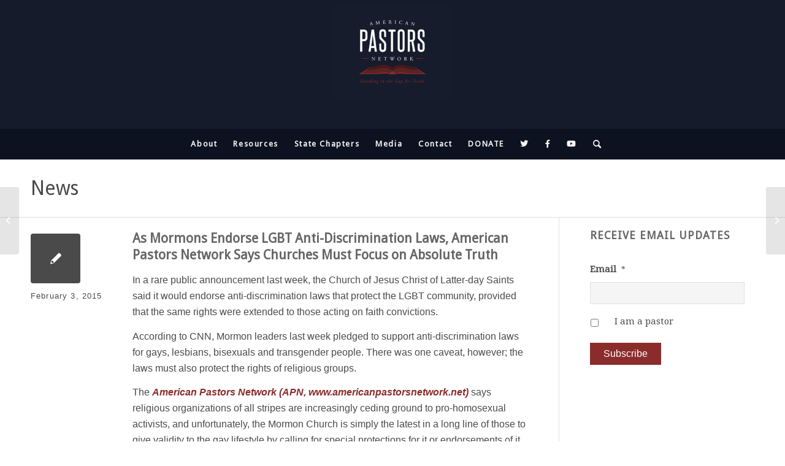

--- FILE ---
content_type: text/html; charset=UTF-8
request_url: https://americanpastorsnetwork.net/2015/02/03/as-mormons-endorse-lgbt-anti-discrimination-laws-american-pastors-network-says-churches-must-focus-on-absolute-truth/
body_size: 28371
content:
<!DOCTYPE html>
<html lang="en-US" class="html_stretched responsive av-preloader-disabled  html_header_top html_logo_center html_bottom_nav_header html_menu_right html_custom html_header_sticky html_header_shrinking_disabled html_mobile_menu_phone html_header_searchicon html_content_align_center html_header_unstick_top_disabled html_header_stretch_disabled html_minimal_header html_av-submenu-hidden html_av-submenu-display-click html_av-overlay-side html_av-overlay-side-classic html_av-submenu-noclone html_entry_id_3808 av-cookies-no-cookie-consent av-no-preview av-default-lightbox html_text_menu_active av-mobile-menu-switch-default">
<head>
<meta charset="UTF-8" />
<script type="text/javascript">
/* <![CDATA[ */
var gform;gform||(document.addEventListener("gform_main_scripts_loaded",function(){gform.scriptsLoaded=!0}),document.addEventListener("gform/theme/scripts_loaded",function(){gform.themeScriptsLoaded=!0}),window.addEventListener("DOMContentLoaded",function(){gform.domLoaded=!0}),gform={domLoaded:!1,scriptsLoaded:!1,themeScriptsLoaded:!1,isFormEditor:()=>"function"==typeof InitializeEditor,callIfLoaded:function(o){return!(!gform.domLoaded||!gform.scriptsLoaded||!gform.themeScriptsLoaded&&!gform.isFormEditor()||(gform.isFormEditor()&&console.warn("The use of gform.initializeOnLoaded() is deprecated in the form editor context and will be removed in Gravity Forms 3.1."),o(),0))},initializeOnLoaded:function(o){gform.callIfLoaded(o)||(document.addEventListener("gform_main_scripts_loaded",()=>{gform.scriptsLoaded=!0,gform.callIfLoaded(o)}),document.addEventListener("gform/theme/scripts_loaded",()=>{gform.themeScriptsLoaded=!0,gform.callIfLoaded(o)}),window.addEventListener("DOMContentLoaded",()=>{gform.domLoaded=!0,gform.callIfLoaded(o)}))},hooks:{action:{},filter:{}},addAction:function(o,r,e,t){gform.addHook("action",o,r,e,t)},addFilter:function(o,r,e,t){gform.addHook("filter",o,r,e,t)},doAction:function(o){gform.doHook("action",o,arguments)},applyFilters:function(o){return gform.doHook("filter",o,arguments)},removeAction:function(o,r){gform.removeHook("action",o,r)},removeFilter:function(o,r,e){gform.removeHook("filter",o,r,e)},addHook:function(o,r,e,t,n){null==gform.hooks[o][r]&&(gform.hooks[o][r]=[]);var d=gform.hooks[o][r];null==n&&(n=r+"_"+d.length),gform.hooks[o][r].push({tag:n,callable:e,priority:t=null==t?10:t})},doHook:function(r,o,e){var t;if(e=Array.prototype.slice.call(e,1),null!=gform.hooks[r][o]&&((o=gform.hooks[r][o]).sort(function(o,r){return o.priority-r.priority}),o.forEach(function(o){"function"!=typeof(t=o.callable)&&(t=window[t]),"action"==r?t.apply(null,e):e[0]=t.apply(null,e)})),"filter"==r)return e[0]},removeHook:function(o,r,t,n){var e;null!=gform.hooks[o][r]&&(e=(e=gform.hooks[o][r]).filter(function(o,r,e){return!!(null!=n&&n!=o.tag||null!=t&&t!=o.priority)}),gform.hooks[o][r]=e)}});
/* ]]> */
</script>



<!-- mobile setting -->
<meta name="viewport" content="width=device-width, initial-scale=1">

<!-- Scripts/CSS and wp_head hook -->
<meta name='robots' content='index, follow, max-image-preview:large, max-snippet:-1, max-video-preview:-1' />

            <script data-no-defer="1" data-ezscrex="false" data-cfasync="false" data-pagespeed-no-defer data-cookieconsent="ignore">
                var ctPublicFunctions = {"_ajax_nonce":"4ebf116add","_rest_nonce":"ba9342391e","_ajax_url":"\/wp-admin\/admin-ajax.php","_rest_url":"https:\/\/americanpastorsnetwork.net\/wp-json\/","data__cookies_type":"alternative","data__ajax_type":"rest","data__bot_detector_enabled":"1","data__frontend_data_log_enabled":1,"cookiePrefix":"","wprocket_detected":false,"host_url":"americanpastorsnetwork.net","text__ee_click_to_select":"Click to select the whole data","text__ee_original_email":"The complete one is","text__ee_got_it":"Got it","text__ee_blocked":"Blocked","text__ee_cannot_connect":"Cannot connect","text__ee_cannot_decode":"Can not decode email. Unknown reason","text__ee_email_decoder":"CleanTalk email decoder","text__ee_wait_for_decoding":"The magic is on the way!","text__ee_decoding_process":"Please wait a few seconds while we decode the contact data."}
            </script>
        
            <script data-no-defer="1" data-ezscrex="false" data-cfasync="false" data-pagespeed-no-defer data-cookieconsent="ignore">
                var ctPublic = {"_ajax_nonce":"4ebf116add","settings__forms__check_internal":"0","settings__forms__check_external":"0","settings__forms__force_protection":0,"settings__forms__search_test":"1","settings__forms__wc_add_to_cart":"0","settings__data__bot_detector_enabled":"1","settings__sfw__anti_crawler":0,"blog_home":"https:\/\/americanpastorsnetwork.net\/","pixel__setting":"3","pixel__enabled":false,"pixel__url":null,"data__email_check_before_post":"1","data__email_check_exist_post":"0","data__cookies_type":"alternative","data__key_is_ok":true,"data__visible_fields_required":true,"wl_brandname":"Anti-Spam by CleanTalk","wl_brandname_short":"CleanTalk","ct_checkjs_key":704825002,"emailEncoderPassKey":"e20be4d1b278431e459f9da503c4c936","bot_detector_forms_excluded":"W10=","advancedCacheExists":false,"varnishCacheExists":false,"wc_ajax_add_to_cart":true}
            </script>
        <style type="text/css">@font-face { font-family: 'star'; src: url('https://americanpastorsnetwork.net/wp-content/plugins/woocommerce/assets/fonts/star.eot'); src: url('https://americanpastorsnetwork.net/wp-content/plugins/woocommerce/assets/fonts/star.eot?#iefix') format('embedded-opentype'), 	  url('https://americanpastorsnetwork.net/wp-content/plugins/woocommerce/assets/fonts/star.woff') format('woff'), 	  url('https://americanpastorsnetwork.net/wp-content/plugins/woocommerce/assets/fonts/star.ttf') format('truetype'), 	  url('https://americanpastorsnetwork.net/wp-content/plugins/woocommerce/assets/fonts/star.svg#star') format('svg'); font-weight: normal; font-style: normal;  } @font-face { font-family: 'WooCommerce'; src: url('https://americanpastorsnetwork.net/wp-content/plugins/woocommerce/assets/fonts/WooCommerce.eot'); src: url('https://americanpastorsnetwork.net/wp-content/plugins/woocommerce/assets/fonts/WooCommerce.eot?#iefix') format('embedded-opentype'), 	  url('https://americanpastorsnetwork.net/wp-content/plugins/woocommerce/assets/fonts/WooCommerce.woff') format('woff'), 	  url('https://americanpastorsnetwork.net/wp-content/plugins/woocommerce/assets/fonts/WooCommerce.ttf') format('truetype'), 	  url('https://americanpastorsnetwork.net/wp-content/plugins/woocommerce/assets/fonts/WooCommerce.svg#WooCommerce') format('svg'); font-weight: normal; font-style: normal;  } </style><script>window._wca = window._wca || [];</script>

	<!-- This site is optimized with the Yoast SEO plugin v26.8 - https://yoast.com/product/yoast-seo-wordpress/ -->
	<title>As Mormons Endorse LGBT Anti-Discrimination Laws, American Pastors Network Says Churches Must Focus on Absolute Truth - American Pastors Network</title>
	<link rel="canonical" href="https://americanpastorsnetwork.net/2015/02/03/as-mormons-endorse-lgbt-anti-discrimination-laws-american-pastors-network-says-churches-must-focus-on-absolute-truth/" />
	<meta property="og:locale" content="en_US" />
	<meta property="og:type" content="article" />
	<meta property="og:title" content="As Mormons Endorse LGBT Anti-Discrimination Laws, American Pastors Network Says Churches Must Focus on Absolute Truth - American Pastors Network" />
	<meta property="og:description" content="In a rare public announcement last week, the Church of Jesus Christ of Latter-day Saints said it would endorse anti-discrimination laws that protect the LGBT community, provided that the same [&hellip;]" />
	<meta property="og:url" content="https://americanpastorsnetwork.net/2015/02/03/as-mormons-endorse-lgbt-anti-discrimination-laws-american-pastors-network-says-churches-must-focus-on-absolute-truth/" />
	<meta property="og:site_name" content="American Pastors Network" />
	<meta property="article:published_time" content="2015-02-03T15:26:09+00:00" />
	<meta name="author" content="News Room" />
	<meta name="twitter:card" content="summary_large_image" />
	<meta name="twitter:label1" content="Written by" />
	<meta name="twitter:data1" content="News Room" />
	<meta name="twitter:label2" content="Est. reading time" />
	<meta name="twitter:data2" content="2 minutes" />
	<script type="application/ld+json" class="yoast-schema-graph">{"@context":"https://schema.org","@graph":[{"@type":"Article","@id":"https://americanpastorsnetwork.net/2015/02/03/as-mormons-endorse-lgbt-anti-discrimination-laws-american-pastors-network-says-churches-must-focus-on-absolute-truth/#article","isPartOf":{"@id":"https://americanpastorsnetwork.net/2015/02/03/as-mormons-endorse-lgbt-anti-discrimination-laws-american-pastors-network-says-churches-must-focus-on-absolute-truth/"},"author":{"name":"News Room","@id":"https://americanpastorsnetwork.net/#/schema/person/e4b47b659428078575b328a119dbb029"},"headline":"As Mormons Endorse LGBT Anti-Discrimination Laws, American Pastors Network Says Churches Must Focus on Absolute Truth","datePublished":"2015-02-03T15:26:09+00:00","mainEntityOfPage":{"@id":"https://americanpastorsnetwork.net/2015/02/03/as-mormons-endorse-lgbt-anti-discrimination-laws-american-pastors-network-says-churches-must-focus-on-absolute-truth/"},"wordCount":495,"commentCount":0,"articleSection":["News"],"inLanguage":"en-US","potentialAction":[{"@type":"CommentAction","name":"Comment","target":["https://americanpastorsnetwork.net/2015/02/03/as-mormons-endorse-lgbt-anti-discrimination-laws-american-pastors-network-says-churches-must-focus-on-absolute-truth/#respond"]}]},{"@type":"WebPage","@id":"https://americanpastorsnetwork.net/2015/02/03/as-mormons-endorse-lgbt-anti-discrimination-laws-american-pastors-network-says-churches-must-focus-on-absolute-truth/","url":"https://americanpastorsnetwork.net/2015/02/03/as-mormons-endorse-lgbt-anti-discrimination-laws-american-pastors-network-says-churches-must-focus-on-absolute-truth/","name":"As Mormons Endorse LGBT Anti-Discrimination Laws, American Pastors Network Says Churches Must Focus on Absolute Truth - American Pastors Network","isPartOf":{"@id":"https://americanpastorsnetwork.net/#website"},"datePublished":"2015-02-03T15:26:09+00:00","author":{"@id":"https://americanpastorsnetwork.net/#/schema/person/e4b47b659428078575b328a119dbb029"},"breadcrumb":{"@id":"https://americanpastorsnetwork.net/2015/02/03/as-mormons-endorse-lgbt-anti-discrimination-laws-american-pastors-network-says-churches-must-focus-on-absolute-truth/#breadcrumb"},"inLanguage":"en-US","potentialAction":[{"@type":"ReadAction","target":["https://americanpastorsnetwork.net/2015/02/03/as-mormons-endorse-lgbt-anti-discrimination-laws-american-pastors-network-says-churches-must-focus-on-absolute-truth/"]}]},{"@type":"BreadcrumbList","@id":"https://americanpastorsnetwork.net/2015/02/03/as-mormons-endorse-lgbt-anti-discrimination-laws-american-pastors-network-says-churches-must-focus-on-absolute-truth/#breadcrumb","itemListElement":[{"@type":"ListItem","position":1,"name":"Home","item":"https://americanpastorsnetwork.net/home/"},{"@type":"ListItem","position":2,"name":"News","item":"https://americanpastorsnetwork.net/news/"},{"@type":"ListItem","position":3,"name":"As Mormons Endorse LGBT Anti-Discrimination Laws, American Pastors Network Says Churches Must Focus on Absolute Truth"}]},{"@type":"WebSite","@id":"https://americanpastorsnetwork.net/#website","url":"https://americanpastorsnetwork.net/","name":"American Pastors Network","description":"The Largest National Network of Bible-believing Pastors","potentialAction":[{"@type":"SearchAction","target":{"@type":"EntryPoint","urlTemplate":"https://americanpastorsnetwork.net/?s={search_term_string}"},"query-input":{"@type":"PropertyValueSpecification","valueRequired":true,"valueName":"search_term_string"}}],"inLanguage":"en-US"},{"@type":"Person","@id":"https://americanpastorsnetwork.net/#/schema/person/e4b47b659428078575b328a119dbb029","name":"News Room","image":{"@type":"ImageObject","inLanguage":"en-US","@id":"https://americanpastorsnetwork.net/#/schema/person/image/","url":"https://secure.gravatar.com/avatar/0eb3eafb6e8a577b601010846efdccdf2c1c202c912fb8f3fbf4d50791e56413?s=96&d=mm&r=g","contentUrl":"https://secure.gravatar.com/avatar/0eb3eafb6e8a577b601010846efdccdf2c1c202c912fb8f3fbf4d50791e56413?s=96&d=mm&r=g","caption":"News Room"},"url":"https://americanpastorsnetwork.net/author/amybaisley/"}]}</script>
	<!-- / Yoast SEO plugin. -->


<link rel='dns-prefetch' href='//fd.cleantalk.org' />
<link rel='dns-prefetch' href='//stats.wp.com' />
<link rel='dns-prefetch' href='//maxcdn.bootstrapcdn.com' />
<link rel='dns-prefetch' href='//use.fontawesome.com' />
<link rel='dns-prefetch' href='//v0.wordpress.com' />
<link rel='preconnect' href='//c0.wp.com' />
<link rel="alternate" type="application/rss+xml" title="American Pastors Network &raquo; Feed" href="https://americanpastorsnetwork.net/feed/" />
<link rel="alternate" type="application/rss+xml" title="American Pastors Network &raquo; Comments Feed" href="https://americanpastorsnetwork.net/comments/feed/" />
<link rel="alternate" type="text/calendar" title="American Pastors Network &raquo; iCal Feed" href="https://americanpastorsnetwork.net/events/?ical=1" />
<link rel="alternate" type="application/rss+xml" title="American Pastors Network &raquo; As Mormons Endorse LGBT Anti-Discrimination Laws, American Pastors Network Says Churches Must Focus on Absolute Truth Comments Feed" href="https://americanpastorsnetwork.net/2015/02/03/as-mormons-endorse-lgbt-anti-discrimination-laws-american-pastors-network-says-churches-must-focus-on-absolute-truth/feed/" />
<link rel="alternate" title="oEmbed (JSON)" type="application/json+oembed" href="https://americanpastorsnetwork.net/wp-json/oembed/1.0/embed?url=https%3A%2F%2Famericanpastorsnetwork.net%2F2015%2F02%2F03%2Fas-mormons-endorse-lgbt-anti-discrimination-laws-american-pastors-network-says-churches-must-focus-on-absolute-truth%2F" />
<link rel="alternate" title="oEmbed (XML)" type="text/xml+oembed" href="https://americanpastorsnetwork.net/wp-json/oembed/1.0/embed?url=https%3A%2F%2Famericanpastorsnetwork.net%2F2015%2F02%2F03%2Fas-mormons-endorse-lgbt-anti-discrimination-laws-american-pastors-network-says-churches-must-focus-on-absolute-truth%2F&#038;format=xml" />
		<!-- This site uses the Google Analytics by MonsterInsights plugin v9.11.1 - Using Analytics tracking - https://www.monsterinsights.com/ -->
		<!-- Note: MonsterInsights is not currently configured on this site. The site owner needs to authenticate with Google Analytics in the MonsterInsights settings panel. -->
					<!-- No tracking code set -->
				<!-- / Google Analytics by MonsterInsights -->
		
<!-- google webfont font replacement -->

			<script type='text/javascript'>

				(function() {

					/*	check if webfonts are disabled by user setting via cookie - or user must opt in.	*/
					var html = document.getElementsByTagName('html')[0];
					var cookie_check = html.className.indexOf('av-cookies-needs-opt-in') >= 0 || html.className.indexOf('av-cookies-can-opt-out') >= 0;
					var allow_continue = true;
					var silent_accept_cookie = html.className.indexOf('av-cookies-user-silent-accept') >= 0;

					if( cookie_check && ! silent_accept_cookie )
					{
						if( ! document.cookie.match(/aviaCookieConsent/) || html.className.indexOf('av-cookies-session-refused') >= 0 )
						{
							allow_continue = false;
						}
						else
						{
							if( ! document.cookie.match(/aviaPrivacyRefuseCookiesHideBar/) )
							{
								allow_continue = false;
							}
							else if( ! document.cookie.match(/aviaPrivacyEssentialCookiesEnabled/) )
							{
								allow_continue = false;
							}
							else if( document.cookie.match(/aviaPrivacyGoogleWebfontsDisabled/) )
							{
								allow_continue = false;
							}
						}
					}

					if( allow_continue )
					{
						var f = document.createElement('link');

						f.type 	= 'text/css';
						f.rel 	= 'stylesheet';
						f.href 	= '//fonts.googleapis.com/css?family=Droid+Sans%7CDroid+Serif&display=auto';
						f.id 	= 'avia-google-webfont';

						document.getElementsByTagName('head')[0].appendChild(f);
					}
				})();

			</script>
					
	<style id='wp-img-auto-sizes-contain-inline-css' type='text/css'>
img:is([sizes=auto i],[sizes^="auto," i]){contain-intrinsic-size:3000px 1500px}
/*# sourceURL=wp-img-auto-sizes-contain-inline-css */
</style>
<link rel='stylesheet' id='avia-woocommerce-css-css' href='https://americanpastorsnetwork.net/wp-content/themes/enfold/config-woocommerce/woocommerce-mod.css?ver=6.9' type='text/css' media='all' />
<link rel='stylesheet' id='avia-grid-css' href='https://americanpastorsnetwork.net/wp-content/themes/enfold/css/grid.css?ver=5.1.1' type='text/css' media='all' />
<link rel='stylesheet' id='avia-base-css' href='https://americanpastorsnetwork.net/wp-content/themes/enfold/css/base.css?ver=5.1.1' type='text/css' media='all' />
<link rel='stylesheet' id='avia-layout-css' href='https://americanpastorsnetwork.net/wp-content/themes/enfold/css/layout.css?ver=5.1.1' type='text/css' media='all' />
<link rel='stylesheet' id='avia-module-audioplayer-css' href='https://americanpastorsnetwork.net/wp-content/themes/enfold/config-templatebuilder/avia-shortcodes/audio-player/audio-player.css?ver=6.9' type='text/css' media='all' />
<link rel='stylesheet' id='avia-module-blog-css' href='https://americanpastorsnetwork.net/wp-content/themes/enfold/config-templatebuilder/avia-shortcodes/blog/blog.css?ver=6.9' type='text/css' media='all' />
<link rel='stylesheet' id='avia-module-postslider-css' href='https://americanpastorsnetwork.net/wp-content/themes/enfold/config-templatebuilder/avia-shortcodes/postslider/postslider.css?ver=6.9' type='text/css' media='all' />
<link rel='stylesheet' id='avia-module-button-css' href='https://americanpastorsnetwork.net/wp-content/themes/enfold/config-templatebuilder/avia-shortcodes/buttons/buttons.css?ver=6.9' type='text/css' media='all' />
<link rel='stylesheet' id='avia-module-buttonrow-css' href='https://americanpastorsnetwork.net/wp-content/themes/enfold/config-templatebuilder/avia-shortcodes/buttonrow/buttonrow.css?ver=6.9' type='text/css' media='all' />
<link rel='stylesheet' id='avia-module-button-fullwidth-css' href='https://americanpastorsnetwork.net/wp-content/themes/enfold/config-templatebuilder/avia-shortcodes/buttons_fullwidth/buttons_fullwidth.css?ver=6.9' type='text/css' media='all' />
<link rel='stylesheet' id='avia-module-catalogue-css' href='https://americanpastorsnetwork.net/wp-content/themes/enfold/config-templatebuilder/avia-shortcodes/catalogue/catalogue.css?ver=6.9' type='text/css' media='all' />
<link rel='stylesheet' id='avia-module-comments-css' href='https://americanpastorsnetwork.net/wp-content/themes/enfold/config-templatebuilder/avia-shortcodes/comments/comments.css?ver=6.9' type='text/css' media='all' />
<link rel='stylesheet' id='avia-module-contact-css' href='https://americanpastorsnetwork.net/wp-content/themes/enfold/config-templatebuilder/avia-shortcodes/contact/contact.css?ver=6.9' type='text/css' media='all' />
<link rel='stylesheet' id='avia-module-slideshow-css' href='https://americanpastorsnetwork.net/wp-content/themes/enfold/config-templatebuilder/avia-shortcodes/slideshow/slideshow.css?ver=6.9' type='text/css' media='all' />
<link rel='stylesheet' id='avia-module-slideshow-contentpartner-css' href='https://americanpastorsnetwork.net/wp-content/themes/enfold/config-templatebuilder/avia-shortcodes/contentslider/contentslider.css?ver=6.9' type='text/css' media='all' />
<link rel='stylesheet' id='avia-module-countdown-css' href='https://americanpastorsnetwork.net/wp-content/themes/enfold/config-templatebuilder/avia-shortcodes/countdown/countdown.css?ver=6.9' type='text/css' media='all' />
<link rel='stylesheet' id='avia-module-events-upcoming-css' href='https://americanpastorsnetwork.net/wp-content/themes/enfold/config-templatebuilder/avia-shortcodes/events_upcoming/events_upcoming.css?ver=6.9' type='text/css' media='all' />
<link rel='stylesheet' id='avia-module-gallery-css' href='https://americanpastorsnetwork.net/wp-content/themes/enfold/config-templatebuilder/avia-shortcodes/gallery/gallery.css?ver=6.9' type='text/css' media='all' />
<link rel='stylesheet' id='avia-module-gallery-hor-css' href='https://americanpastorsnetwork.net/wp-content/themes/enfold/config-templatebuilder/avia-shortcodes/gallery_horizontal/gallery_horizontal.css?ver=6.9' type='text/css' media='all' />
<link rel='stylesheet' id='avia-module-maps-css' href='https://americanpastorsnetwork.net/wp-content/themes/enfold/config-templatebuilder/avia-shortcodes/google_maps/google_maps.css?ver=6.9' type='text/css' media='all' />
<link rel='stylesheet' id='avia-module-gridrow-css' href='https://americanpastorsnetwork.net/wp-content/themes/enfold/config-templatebuilder/avia-shortcodes/grid_row/grid_row.css?ver=6.9' type='text/css' media='all' />
<link rel='stylesheet' id='avia-module-heading-css' href='https://americanpastorsnetwork.net/wp-content/themes/enfold/config-templatebuilder/avia-shortcodes/heading/heading.css?ver=6.9' type='text/css' media='all' />
<link rel='stylesheet' id='avia-module-rotator-css' href='https://americanpastorsnetwork.net/wp-content/themes/enfold/config-templatebuilder/avia-shortcodes/headline_rotator/headline_rotator.css?ver=6.9' type='text/css' media='all' />
<link rel='stylesheet' id='avia-module-hr-css' href='https://americanpastorsnetwork.net/wp-content/themes/enfold/config-templatebuilder/avia-shortcodes/hr/hr.css?ver=6.9' type='text/css' media='all' />
<link rel='stylesheet' id='avia-module-icon-css' href='https://americanpastorsnetwork.net/wp-content/themes/enfold/config-templatebuilder/avia-shortcodes/icon/icon.css?ver=6.9' type='text/css' media='all' />
<link rel='stylesheet' id='avia-module-icon-circles-css' href='https://americanpastorsnetwork.net/wp-content/themes/enfold/config-templatebuilder/avia-shortcodes/icon_circles/icon_circles.css?ver=6.9' type='text/css' media='all' />
<link rel='stylesheet' id='avia-module-iconbox-css' href='https://americanpastorsnetwork.net/wp-content/themes/enfold/config-templatebuilder/avia-shortcodes/iconbox/iconbox.css?ver=6.9' type='text/css' media='all' />
<link rel='stylesheet' id='avia-module-icongrid-css' href='https://americanpastorsnetwork.net/wp-content/themes/enfold/config-templatebuilder/avia-shortcodes/icongrid/icongrid.css?ver=6.9' type='text/css' media='all' />
<link rel='stylesheet' id='avia-module-iconlist-css' href='https://americanpastorsnetwork.net/wp-content/themes/enfold/config-templatebuilder/avia-shortcodes/iconlist/iconlist.css?ver=6.9' type='text/css' media='all' />
<link rel='stylesheet' id='avia-module-image-css' href='https://americanpastorsnetwork.net/wp-content/themes/enfold/config-templatebuilder/avia-shortcodes/image/image.css?ver=6.9' type='text/css' media='all' />
<link rel='stylesheet' id='avia-module-hotspot-css' href='https://americanpastorsnetwork.net/wp-content/themes/enfold/config-templatebuilder/avia-shortcodes/image_hotspots/image_hotspots.css?ver=6.9' type='text/css' media='all' />
<link rel='stylesheet' id='avia-module-magazine-css' href='https://americanpastorsnetwork.net/wp-content/themes/enfold/config-templatebuilder/avia-shortcodes/magazine/magazine.css?ver=6.9' type='text/css' media='all' />
<link rel='stylesheet' id='avia-module-masonry-css' href='https://americanpastorsnetwork.net/wp-content/themes/enfold/config-templatebuilder/avia-shortcodes/masonry_entries/masonry_entries.css?ver=6.9' type='text/css' media='all' />
<link rel='stylesheet' id='avia-siteloader-css' href='https://americanpastorsnetwork.net/wp-content/themes/enfold/css/avia-snippet-site-preloader.css?ver=6.9' type='text/css' media='all' />
<link rel='stylesheet' id='avia-module-menu-css' href='https://americanpastorsnetwork.net/wp-content/themes/enfold/config-templatebuilder/avia-shortcodes/menu/menu.css?ver=6.9' type='text/css' media='all' />
<link rel='stylesheet' id='avia-module-notification-css' href='https://americanpastorsnetwork.net/wp-content/themes/enfold/config-templatebuilder/avia-shortcodes/notification/notification.css?ver=6.9' type='text/css' media='all' />
<link rel='stylesheet' id='avia-module-numbers-css' href='https://americanpastorsnetwork.net/wp-content/themes/enfold/config-templatebuilder/avia-shortcodes/numbers/numbers.css?ver=6.9' type='text/css' media='all' />
<link rel='stylesheet' id='avia-module-portfolio-css' href='https://americanpastorsnetwork.net/wp-content/themes/enfold/config-templatebuilder/avia-shortcodes/portfolio/portfolio.css?ver=6.9' type='text/css' media='all' />
<link rel='stylesheet' id='avia-module-post-metadata-css' href='https://americanpastorsnetwork.net/wp-content/themes/enfold/config-templatebuilder/avia-shortcodes/post_metadata/post_metadata.css?ver=6.9' type='text/css' media='all' />
<link rel='stylesheet' id='avia-module-progress-bar-css' href='https://americanpastorsnetwork.net/wp-content/themes/enfold/config-templatebuilder/avia-shortcodes/progressbar/progressbar.css?ver=6.9' type='text/css' media='all' />
<link rel='stylesheet' id='avia-module-promobox-css' href='https://americanpastorsnetwork.net/wp-content/themes/enfold/config-templatebuilder/avia-shortcodes/promobox/promobox.css?ver=6.9' type='text/css' media='all' />
<link rel='stylesheet' id='avia-sc-search-css' href='https://americanpastorsnetwork.net/wp-content/themes/enfold/config-templatebuilder/avia-shortcodes/search/search.css?ver=6.9' type='text/css' media='all' />
<link rel='stylesheet' id='avia-module-slideshow-accordion-css' href='https://americanpastorsnetwork.net/wp-content/themes/enfold/config-templatebuilder/avia-shortcodes/slideshow_accordion/slideshow_accordion.css?ver=6.9' type='text/css' media='all' />
<link rel='stylesheet' id='avia-module-slideshow-feature-image-css' href='https://americanpastorsnetwork.net/wp-content/themes/enfold/config-templatebuilder/avia-shortcodes/slideshow_feature_image/slideshow_feature_image.css?ver=6.9' type='text/css' media='all' />
<link rel='stylesheet' id='avia-module-slideshow-fullsize-css' href='https://americanpastorsnetwork.net/wp-content/themes/enfold/config-templatebuilder/avia-shortcodes/slideshow_fullsize/slideshow_fullsize.css?ver=6.9' type='text/css' media='all' />
<link rel='stylesheet' id='avia-module-slideshow-fullscreen-css' href='https://americanpastorsnetwork.net/wp-content/themes/enfold/config-templatebuilder/avia-shortcodes/slideshow_fullscreen/slideshow_fullscreen.css?ver=6.9' type='text/css' media='all' />
<link rel='stylesheet' id='avia-module-slideshow-ls-css' href='https://americanpastorsnetwork.net/wp-content/themes/enfold/config-templatebuilder/avia-shortcodes/slideshow_layerslider/slideshow_layerslider.css?ver=6.9' type='text/css' media='all' />
<link rel='stylesheet' id='avia-module-social-css' href='https://americanpastorsnetwork.net/wp-content/themes/enfold/config-templatebuilder/avia-shortcodes/social_share/social_share.css?ver=6.9' type='text/css' media='all' />
<link rel='stylesheet' id='avia-module-tabsection-css' href='https://americanpastorsnetwork.net/wp-content/themes/enfold/config-templatebuilder/avia-shortcodes/tab_section/tab_section.css?ver=6.9' type='text/css' media='all' />
<link rel='stylesheet' id='avia-module-table-css' href='https://americanpastorsnetwork.net/wp-content/themes/enfold/config-templatebuilder/avia-shortcodes/table/table.css?ver=6.9' type='text/css' media='all' />
<link rel='stylesheet' id='avia-module-tabs-css' href='https://americanpastorsnetwork.net/wp-content/themes/enfold/config-templatebuilder/avia-shortcodes/tabs/tabs.css?ver=6.9' type='text/css' media='all' />
<link rel='stylesheet' id='avia-module-team-css' href='https://americanpastorsnetwork.net/wp-content/themes/enfold/config-templatebuilder/avia-shortcodes/team/team.css?ver=6.9' type='text/css' media='all' />
<link rel='stylesheet' id='avia-module-testimonials-css' href='https://americanpastorsnetwork.net/wp-content/themes/enfold/config-templatebuilder/avia-shortcodes/testimonials/testimonials.css?ver=6.9' type='text/css' media='all' />
<link rel='stylesheet' id='avia-module-timeline-css' href='https://americanpastorsnetwork.net/wp-content/themes/enfold/config-templatebuilder/avia-shortcodes/timeline/timeline.css?ver=6.9' type='text/css' media='all' />
<link rel='stylesheet' id='avia-module-toggles-css' href='https://americanpastorsnetwork.net/wp-content/themes/enfold/config-templatebuilder/avia-shortcodes/toggles/toggles.css?ver=6.9' type='text/css' media='all' />
<link rel='stylesheet' id='avia-module-video-css' href='https://americanpastorsnetwork.net/wp-content/themes/enfold/config-templatebuilder/avia-shortcodes/video/video.css?ver=6.9' type='text/css' media='all' />
<link rel='stylesheet' id='tribe-events-pro-mini-calendar-block-styles-css' href='https://americanpastorsnetwork.net/wp-content/plugins/events-calendar-pro/build/css/tribe-events-pro-mini-calendar-block.css?ver=7.7.12' type='text/css' media='all' />
<style id='wp-emoji-styles-inline-css' type='text/css'>

	img.wp-smiley, img.emoji {
		display: inline !important;
		border: none !important;
		box-shadow: none !important;
		height: 1em !important;
		width: 1em !important;
		margin: 0 0.07em !important;
		vertical-align: -0.1em !important;
		background: none !important;
		padding: 0 !important;
	}
/*# sourceURL=wp-emoji-styles-inline-css */
</style>
<link rel='stylesheet' id='wp-block-library-css' href='https://c0.wp.com/c/6.9/wp-includes/css/dist/block-library/style.min.css' type='text/css' media='all' />
<style id='global-styles-inline-css' type='text/css'>
:root{--wp--preset--aspect-ratio--square: 1;--wp--preset--aspect-ratio--4-3: 4/3;--wp--preset--aspect-ratio--3-4: 3/4;--wp--preset--aspect-ratio--3-2: 3/2;--wp--preset--aspect-ratio--2-3: 2/3;--wp--preset--aspect-ratio--16-9: 16/9;--wp--preset--aspect-ratio--9-16: 9/16;--wp--preset--color--black: #000000;--wp--preset--color--cyan-bluish-gray: #abb8c3;--wp--preset--color--white: #ffffff;--wp--preset--color--pale-pink: #f78da7;--wp--preset--color--vivid-red: #cf2e2e;--wp--preset--color--luminous-vivid-orange: #ff6900;--wp--preset--color--luminous-vivid-amber: #fcb900;--wp--preset--color--light-green-cyan: #7bdcb5;--wp--preset--color--vivid-green-cyan: #00d084;--wp--preset--color--pale-cyan-blue: #8ed1fc;--wp--preset--color--vivid-cyan-blue: #0693e3;--wp--preset--color--vivid-purple: #9b51e0;--wp--preset--color--metallic-red: #b02b2c;--wp--preset--color--maximum-yellow-red: #edae44;--wp--preset--color--yellow-sun: #eeee22;--wp--preset--color--palm-leaf: #83a846;--wp--preset--color--aero: #7bb0e7;--wp--preset--color--old-lavender: #745f7e;--wp--preset--color--steel-teal: #5f8789;--wp--preset--color--raspberry-pink: #d65799;--wp--preset--color--medium-turquoise: #4ecac2;--wp--preset--gradient--vivid-cyan-blue-to-vivid-purple: linear-gradient(135deg,rgb(6,147,227) 0%,rgb(155,81,224) 100%);--wp--preset--gradient--light-green-cyan-to-vivid-green-cyan: linear-gradient(135deg,rgb(122,220,180) 0%,rgb(0,208,130) 100%);--wp--preset--gradient--luminous-vivid-amber-to-luminous-vivid-orange: linear-gradient(135deg,rgb(252,185,0) 0%,rgb(255,105,0) 100%);--wp--preset--gradient--luminous-vivid-orange-to-vivid-red: linear-gradient(135deg,rgb(255,105,0) 0%,rgb(207,46,46) 100%);--wp--preset--gradient--very-light-gray-to-cyan-bluish-gray: linear-gradient(135deg,rgb(238,238,238) 0%,rgb(169,184,195) 100%);--wp--preset--gradient--cool-to-warm-spectrum: linear-gradient(135deg,rgb(74,234,220) 0%,rgb(151,120,209) 20%,rgb(207,42,186) 40%,rgb(238,44,130) 60%,rgb(251,105,98) 80%,rgb(254,248,76) 100%);--wp--preset--gradient--blush-light-purple: linear-gradient(135deg,rgb(255,206,236) 0%,rgb(152,150,240) 100%);--wp--preset--gradient--blush-bordeaux: linear-gradient(135deg,rgb(254,205,165) 0%,rgb(254,45,45) 50%,rgb(107,0,62) 100%);--wp--preset--gradient--luminous-dusk: linear-gradient(135deg,rgb(255,203,112) 0%,rgb(199,81,192) 50%,rgb(65,88,208) 100%);--wp--preset--gradient--pale-ocean: linear-gradient(135deg,rgb(255,245,203) 0%,rgb(182,227,212) 50%,rgb(51,167,181) 100%);--wp--preset--gradient--electric-grass: linear-gradient(135deg,rgb(202,248,128) 0%,rgb(113,206,126) 100%);--wp--preset--gradient--midnight: linear-gradient(135deg,rgb(2,3,129) 0%,rgb(40,116,252) 100%);--wp--preset--font-size--small: 1rem;--wp--preset--font-size--medium: 1.125rem;--wp--preset--font-size--large: 1.75rem;--wp--preset--font-size--x-large: clamp(1.75rem, 3vw, 2.25rem);--wp--preset--spacing--20: 0.44rem;--wp--preset--spacing--30: 0.67rem;--wp--preset--spacing--40: 1rem;--wp--preset--spacing--50: 1.5rem;--wp--preset--spacing--60: 2.25rem;--wp--preset--spacing--70: 3.38rem;--wp--preset--spacing--80: 5.06rem;--wp--preset--shadow--natural: 6px 6px 9px rgba(0, 0, 0, 0.2);--wp--preset--shadow--deep: 12px 12px 50px rgba(0, 0, 0, 0.4);--wp--preset--shadow--sharp: 6px 6px 0px rgba(0, 0, 0, 0.2);--wp--preset--shadow--outlined: 6px 6px 0px -3px rgb(255, 255, 255), 6px 6px rgb(0, 0, 0);--wp--preset--shadow--crisp: 6px 6px 0px rgb(0, 0, 0);}:root { --wp--style--global--content-size: 800px;--wp--style--global--wide-size: 1130px; }:where(body) { margin: 0; }.wp-site-blocks > .alignleft { float: left; margin-right: 2em; }.wp-site-blocks > .alignright { float: right; margin-left: 2em; }.wp-site-blocks > .aligncenter { justify-content: center; margin-left: auto; margin-right: auto; }:where(.is-layout-flex){gap: 0.5em;}:where(.is-layout-grid){gap: 0.5em;}.is-layout-flow > .alignleft{float: left;margin-inline-start: 0;margin-inline-end: 2em;}.is-layout-flow > .alignright{float: right;margin-inline-start: 2em;margin-inline-end: 0;}.is-layout-flow > .aligncenter{margin-left: auto !important;margin-right: auto !important;}.is-layout-constrained > .alignleft{float: left;margin-inline-start: 0;margin-inline-end: 2em;}.is-layout-constrained > .alignright{float: right;margin-inline-start: 2em;margin-inline-end: 0;}.is-layout-constrained > .aligncenter{margin-left: auto !important;margin-right: auto !important;}.is-layout-constrained > :where(:not(.alignleft):not(.alignright):not(.alignfull)){max-width: var(--wp--style--global--content-size);margin-left: auto !important;margin-right: auto !important;}.is-layout-constrained > .alignwide{max-width: var(--wp--style--global--wide-size);}body .is-layout-flex{display: flex;}.is-layout-flex{flex-wrap: wrap;align-items: center;}.is-layout-flex > :is(*, div){margin: 0;}body .is-layout-grid{display: grid;}.is-layout-grid > :is(*, div){margin: 0;}body{padding-top: 0px;padding-right: 0px;padding-bottom: 0px;padding-left: 0px;}a:where(:not(.wp-element-button)){text-decoration: underline;}:root :where(.wp-element-button, .wp-block-button__link){background-color: #32373c;border-width: 0;color: #fff;font-family: inherit;font-size: inherit;font-style: inherit;font-weight: inherit;letter-spacing: inherit;line-height: inherit;padding-top: calc(0.667em + 2px);padding-right: calc(1.333em + 2px);padding-bottom: calc(0.667em + 2px);padding-left: calc(1.333em + 2px);text-decoration: none;text-transform: inherit;}.has-black-color{color: var(--wp--preset--color--black) !important;}.has-cyan-bluish-gray-color{color: var(--wp--preset--color--cyan-bluish-gray) !important;}.has-white-color{color: var(--wp--preset--color--white) !important;}.has-pale-pink-color{color: var(--wp--preset--color--pale-pink) !important;}.has-vivid-red-color{color: var(--wp--preset--color--vivid-red) !important;}.has-luminous-vivid-orange-color{color: var(--wp--preset--color--luminous-vivid-orange) !important;}.has-luminous-vivid-amber-color{color: var(--wp--preset--color--luminous-vivid-amber) !important;}.has-light-green-cyan-color{color: var(--wp--preset--color--light-green-cyan) !important;}.has-vivid-green-cyan-color{color: var(--wp--preset--color--vivid-green-cyan) !important;}.has-pale-cyan-blue-color{color: var(--wp--preset--color--pale-cyan-blue) !important;}.has-vivid-cyan-blue-color{color: var(--wp--preset--color--vivid-cyan-blue) !important;}.has-vivid-purple-color{color: var(--wp--preset--color--vivid-purple) !important;}.has-metallic-red-color{color: var(--wp--preset--color--metallic-red) !important;}.has-maximum-yellow-red-color{color: var(--wp--preset--color--maximum-yellow-red) !important;}.has-yellow-sun-color{color: var(--wp--preset--color--yellow-sun) !important;}.has-palm-leaf-color{color: var(--wp--preset--color--palm-leaf) !important;}.has-aero-color{color: var(--wp--preset--color--aero) !important;}.has-old-lavender-color{color: var(--wp--preset--color--old-lavender) !important;}.has-steel-teal-color{color: var(--wp--preset--color--steel-teal) !important;}.has-raspberry-pink-color{color: var(--wp--preset--color--raspberry-pink) !important;}.has-medium-turquoise-color{color: var(--wp--preset--color--medium-turquoise) !important;}.has-black-background-color{background-color: var(--wp--preset--color--black) !important;}.has-cyan-bluish-gray-background-color{background-color: var(--wp--preset--color--cyan-bluish-gray) !important;}.has-white-background-color{background-color: var(--wp--preset--color--white) !important;}.has-pale-pink-background-color{background-color: var(--wp--preset--color--pale-pink) !important;}.has-vivid-red-background-color{background-color: var(--wp--preset--color--vivid-red) !important;}.has-luminous-vivid-orange-background-color{background-color: var(--wp--preset--color--luminous-vivid-orange) !important;}.has-luminous-vivid-amber-background-color{background-color: var(--wp--preset--color--luminous-vivid-amber) !important;}.has-light-green-cyan-background-color{background-color: var(--wp--preset--color--light-green-cyan) !important;}.has-vivid-green-cyan-background-color{background-color: var(--wp--preset--color--vivid-green-cyan) !important;}.has-pale-cyan-blue-background-color{background-color: var(--wp--preset--color--pale-cyan-blue) !important;}.has-vivid-cyan-blue-background-color{background-color: var(--wp--preset--color--vivid-cyan-blue) !important;}.has-vivid-purple-background-color{background-color: var(--wp--preset--color--vivid-purple) !important;}.has-metallic-red-background-color{background-color: var(--wp--preset--color--metallic-red) !important;}.has-maximum-yellow-red-background-color{background-color: var(--wp--preset--color--maximum-yellow-red) !important;}.has-yellow-sun-background-color{background-color: var(--wp--preset--color--yellow-sun) !important;}.has-palm-leaf-background-color{background-color: var(--wp--preset--color--palm-leaf) !important;}.has-aero-background-color{background-color: var(--wp--preset--color--aero) !important;}.has-old-lavender-background-color{background-color: var(--wp--preset--color--old-lavender) !important;}.has-steel-teal-background-color{background-color: var(--wp--preset--color--steel-teal) !important;}.has-raspberry-pink-background-color{background-color: var(--wp--preset--color--raspberry-pink) !important;}.has-medium-turquoise-background-color{background-color: var(--wp--preset--color--medium-turquoise) !important;}.has-black-border-color{border-color: var(--wp--preset--color--black) !important;}.has-cyan-bluish-gray-border-color{border-color: var(--wp--preset--color--cyan-bluish-gray) !important;}.has-white-border-color{border-color: var(--wp--preset--color--white) !important;}.has-pale-pink-border-color{border-color: var(--wp--preset--color--pale-pink) !important;}.has-vivid-red-border-color{border-color: var(--wp--preset--color--vivid-red) !important;}.has-luminous-vivid-orange-border-color{border-color: var(--wp--preset--color--luminous-vivid-orange) !important;}.has-luminous-vivid-amber-border-color{border-color: var(--wp--preset--color--luminous-vivid-amber) !important;}.has-light-green-cyan-border-color{border-color: var(--wp--preset--color--light-green-cyan) !important;}.has-vivid-green-cyan-border-color{border-color: var(--wp--preset--color--vivid-green-cyan) !important;}.has-pale-cyan-blue-border-color{border-color: var(--wp--preset--color--pale-cyan-blue) !important;}.has-vivid-cyan-blue-border-color{border-color: var(--wp--preset--color--vivid-cyan-blue) !important;}.has-vivid-purple-border-color{border-color: var(--wp--preset--color--vivid-purple) !important;}.has-metallic-red-border-color{border-color: var(--wp--preset--color--metallic-red) !important;}.has-maximum-yellow-red-border-color{border-color: var(--wp--preset--color--maximum-yellow-red) !important;}.has-yellow-sun-border-color{border-color: var(--wp--preset--color--yellow-sun) !important;}.has-palm-leaf-border-color{border-color: var(--wp--preset--color--palm-leaf) !important;}.has-aero-border-color{border-color: var(--wp--preset--color--aero) !important;}.has-old-lavender-border-color{border-color: var(--wp--preset--color--old-lavender) !important;}.has-steel-teal-border-color{border-color: var(--wp--preset--color--steel-teal) !important;}.has-raspberry-pink-border-color{border-color: var(--wp--preset--color--raspberry-pink) !important;}.has-medium-turquoise-border-color{border-color: var(--wp--preset--color--medium-turquoise) !important;}.has-vivid-cyan-blue-to-vivid-purple-gradient-background{background: var(--wp--preset--gradient--vivid-cyan-blue-to-vivid-purple) !important;}.has-light-green-cyan-to-vivid-green-cyan-gradient-background{background: var(--wp--preset--gradient--light-green-cyan-to-vivid-green-cyan) !important;}.has-luminous-vivid-amber-to-luminous-vivid-orange-gradient-background{background: var(--wp--preset--gradient--luminous-vivid-amber-to-luminous-vivid-orange) !important;}.has-luminous-vivid-orange-to-vivid-red-gradient-background{background: var(--wp--preset--gradient--luminous-vivid-orange-to-vivid-red) !important;}.has-very-light-gray-to-cyan-bluish-gray-gradient-background{background: var(--wp--preset--gradient--very-light-gray-to-cyan-bluish-gray) !important;}.has-cool-to-warm-spectrum-gradient-background{background: var(--wp--preset--gradient--cool-to-warm-spectrum) !important;}.has-blush-light-purple-gradient-background{background: var(--wp--preset--gradient--blush-light-purple) !important;}.has-blush-bordeaux-gradient-background{background: var(--wp--preset--gradient--blush-bordeaux) !important;}.has-luminous-dusk-gradient-background{background: var(--wp--preset--gradient--luminous-dusk) !important;}.has-pale-ocean-gradient-background{background: var(--wp--preset--gradient--pale-ocean) !important;}.has-electric-grass-gradient-background{background: var(--wp--preset--gradient--electric-grass) !important;}.has-midnight-gradient-background{background: var(--wp--preset--gradient--midnight) !important;}.has-small-font-size{font-size: var(--wp--preset--font-size--small) !important;}.has-medium-font-size{font-size: var(--wp--preset--font-size--medium) !important;}.has-large-font-size{font-size: var(--wp--preset--font-size--large) !important;}.has-x-large-font-size{font-size: var(--wp--preset--font-size--x-large) !important;}
/*# sourceURL=global-styles-inline-css */
</style>

<link rel='stylesheet' id='cleantalk-public-css-css' href='https://americanpastorsnetwork.net/wp-content/plugins/cleantalk-spam-protect/css/cleantalk-public.min.css?ver=6.71.1_1769600093' type='text/css' media='all' />
<link rel='stylesheet' id='cleantalk-email-decoder-css-css' href='https://americanpastorsnetwork.net/wp-content/plugins/cleantalk-spam-protect/css/cleantalk-email-decoder.min.css?ver=6.71.1_1769600093' type='text/css' media='all' />
<link rel='stylesheet' id='ffwd_frontend-css' href='https://americanpastorsnetwork.net/wp-content/plugins/wd-facebook-feed/css/ffwd_frontend.css?ver=1.1.34' type='text/css' media='all' />
<link rel='stylesheet' id='ffwd_fonts-css' href='https://americanpastorsnetwork.net/wp-content/plugins/wd-facebook-feed/css/fonts.css?ver=1.1.34' type='text/css' media='all' />
<link rel='stylesheet' id='ffwd_mCustomScrollbar-css' href='https://americanpastorsnetwork.net/wp-content/plugins/wd-facebook-feed/css/jquery.mCustomScrollbar.css?ver=1.1.34' type='text/css' media='all' />
<style id='woocommerce-inline-inline-css' type='text/css'>
.woocommerce form .form-row .required { visibility: visible; }
/*# sourceURL=woocommerce-inline-inline-css */
</style>
<link rel='stylesheet' id='fontawesome-css' href='https://maxcdn.bootstrapcdn.com/font-awesome/4.6.3/css/font-awesome.min.css?ver=2016-06-21' type='text/css' media='all' />
<link rel='stylesheet' id='avia-scs-css' href='https://americanpastorsnetwork.net/wp-content/themes/enfold/css/shortcodes.css?ver=5.1.1' type='text/css' media='all' />
<link rel='stylesheet' id='avia-popup-css-css' href='https://americanpastorsnetwork.net/wp-content/themes/enfold/js/aviapopup/magnific-popup.css?ver=5.1.1' type='text/css' media='screen' />
<link rel='stylesheet' id='avia-lightbox-css' href='https://americanpastorsnetwork.net/wp-content/themes/enfold/css/avia-snippet-lightbox.css?ver=5.1.1' type='text/css' media='screen' />
<link rel='stylesheet' id='avia-widget-css-css' href='https://americanpastorsnetwork.net/wp-content/themes/enfold/css/avia-snippet-widget.css?ver=5.1.1' type='text/css' media='screen' />
<link rel='stylesheet' id='avia-dynamic-css' href='https://americanpastorsnetwork.net/wp-content/uploads/dynamic_avia/american_pastors_network.css?ver=630e58a316996' type='text/css' media='all' />
<link rel='stylesheet' id='avia-custom-css' href='https://americanpastorsnetwork.net/wp-content/themes/enfold/css/custom.css?ver=5.1.1' type='text/css' media='all' />
<link rel='stylesheet' id='avia-style-css' href='https://americanpastorsnetwork.net/wp-content/themes/enfold_apn/style.css?ver=5.1.1' type='text/css' media='all' />
<link rel='stylesheet' id='avia-events-cal-css' href='https://americanpastorsnetwork.net/wp-content/themes/enfold/config-events-calendar/event-mod.css?ver=6.9' type='text/css' media='all' />
<link rel='stylesheet' id='bfa-font-awesome-css' href='https://use.fontawesome.com/releases/v5.15.4/css/all.css?ver=2.0.3' type='text/css' media='all' />
<link rel='stylesheet' id='bfa-font-awesome-v4-shim-css' href='https://use.fontawesome.com/releases/v5.15.4/css/v4-shims.css?ver=2.0.3' type='text/css' media='all' />
<style id='bfa-font-awesome-v4-shim-inline-css' type='text/css'>

			@font-face {
				font-family: 'FontAwesome';
				src: url('https://use.fontawesome.com/releases/v5.15.4/webfonts/fa-brands-400.eot'),
				url('https://use.fontawesome.com/releases/v5.15.4/webfonts/fa-brands-400.eot?#iefix') format('embedded-opentype'),
				url('https://use.fontawesome.com/releases/v5.15.4/webfonts/fa-brands-400.woff2') format('woff2'),
				url('https://use.fontawesome.com/releases/v5.15.4/webfonts/fa-brands-400.woff') format('woff'),
				url('https://use.fontawesome.com/releases/v5.15.4/webfonts/fa-brands-400.ttf') format('truetype'),
				url('https://use.fontawesome.com/releases/v5.15.4/webfonts/fa-brands-400.svg#fontawesome') format('svg');
			}

			@font-face {
				font-family: 'FontAwesome';
				src: url('https://use.fontawesome.com/releases/v5.15.4/webfonts/fa-solid-900.eot'),
				url('https://use.fontawesome.com/releases/v5.15.4/webfonts/fa-solid-900.eot?#iefix') format('embedded-opentype'),
				url('https://use.fontawesome.com/releases/v5.15.4/webfonts/fa-solid-900.woff2') format('woff2'),
				url('https://use.fontawesome.com/releases/v5.15.4/webfonts/fa-solid-900.woff') format('woff'),
				url('https://use.fontawesome.com/releases/v5.15.4/webfonts/fa-solid-900.ttf') format('truetype'),
				url('https://use.fontawesome.com/releases/v5.15.4/webfonts/fa-solid-900.svg#fontawesome') format('svg');
			}

			@font-face {
				font-family: 'FontAwesome';
				src: url('https://use.fontawesome.com/releases/v5.15.4/webfonts/fa-regular-400.eot'),
				url('https://use.fontawesome.com/releases/v5.15.4/webfonts/fa-regular-400.eot?#iefix') format('embedded-opentype'),
				url('https://use.fontawesome.com/releases/v5.15.4/webfonts/fa-regular-400.woff2') format('woff2'),
				url('https://use.fontawesome.com/releases/v5.15.4/webfonts/fa-regular-400.woff') format('woff'),
				url('https://use.fontawesome.com/releases/v5.15.4/webfonts/fa-regular-400.ttf') format('truetype'),
				url('https://use.fontawesome.com/releases/v5.15.4/webfonts/fa-regular-400.svg#fontawesome') format('svg');
				unicode-range: U+F004-F005,U+F007,U+F017,U+F022,U+F024,U+F02E,U+F03E,U+F044,U+F057-F059,U+F06E,U+F070,U+F075,U+F07B-F07C,U+F080,U+F086,U+F089,U+F094,U+F09D,U+F0A0,U+F0A4-F0A7,U+F0C5,U+F0C7-F0C8,U+F0E0,U+F0EB,U+F0F3,U+F0F8,U+F0FE,U+F111,U+F118-F11A,U+F11C,U+F133,U+F144,U+F146,U+F14A,U+F14D-F14E,U+F150-F152,U+F15B-F15C,U+F164-F165,U+F185-F186,U+F191-F192,U+F1AD,U+F1C1-F1C9,U+F1CD,U+F1D8,U+F1E3,U+F1EA,U+F1F6,U+F1F9,U+F20A,U+F247-F249,U+F24D,U+F254-F25B,U+F25D,U+F267,U+F271-F274,U+F279,U+F28B,U+F28D,U+F2B5-F2B6,U+F2B9,U+F2BB,U+F2BD,U+F2C1-F2C2,U+F2D0,U+F2D2,U+F2DC,U+F2ED,U+F328,U+F358-F35B,U+F3A5,U+F3D1,U+F410,U+F4AD;
			}
		
/*# sourceURL=bfa-font-awesome-v4-shim-inline-css */
</style>
<link rel='stylesheet' id='avia-gravity-css' href='https://americanpastorsnetwork.net/wp-content/themes/enfold/config-gravityforms/gravity-mod.css?ver=5.1.1' type='text/css' media='screen' />
<link rel='stylesheet' id='wp-paginate-css' href='https://americanpastorsnetwork.net/wp-content/plugins/wp-paginate/css/wp-paginate.css?ver=2.2.4' type='text/css' media='screen' />
<script type="text/javascript" src="https://c0.wp.com/c/6.9/wp-includes/js/jquery/jquery.min.js" id="jquery-core-js"></script>
<script type="text/javascript" src="https://c0.wp.com/c/6.9/wp-includes/js/jquery/jquery-migrate.min.js" id="jquery-migrate-js"></script>
<script type="text/javascript" src="https://americanpastorsnetwork.net/wp-content/plugins/cleantalk-spam-protect/js/apbct-public-bundle.min.js?ver=6.71.1_1769600093" id="apbct-public-bundle.min-js-js"></script>
<script type="text/javascript" src="https://fd.cleantalk.org/ct-bot-detector-wrapper.js?ver=6.71.1" id="ct_bot_detector-js" defer="defer" data-wp-strategy="defer"></script>
<script type="text/javascript" id="ffwd_cache-js-extra">
/* <![CDATA[ */
var ffwd_cache = {"ajax_url":"https://americanpastorsnetwork.net/wp-admin/admin-ajax.php","update_data":"[{\"id\":\"1\",\"name\":\"American Pastors Network\",\"page_access_token\":\"EAAGgZARDXC3MBAIOCRCxdbB3v331whNFuJZCM8gLCc8E9v3oZBoHsmf1hZCZCxU9peTLqgFCGx9kKtUsZCb1yC6Bj7pE75YQXozsa5zmyZCRmVxvAxOQP2FpsMKYaSRT8RCGyc42OS0Lm9GpBzlJ74stt9LwfBt9YLadvBZBbdWJU0m2VmnauUgZB\",\"type\":\"page\",\"content_type\":\"timeline\",\"content\":\"statuses,photos,videos,links\",\"content_url\":\"https:\\/\\/www.facebook.com\\/American Pastors' Network-276842755820055\\/\",\"timeline_type\":\"posts\",\"from\":\"276842755820055\",\"limit\":\"1\",\"app_id\":\"\",\"app_secret\":\"\",\"exist_access\":\"1\",\"access_token\":\"EAAGgZARDXC3MBAHI92g2PF2sYhfkUarddR1IZA0ACZCEZBphiPFJgb92OJc8IucHv97H5HN4tMsZA3LcDDA7vPhyCtEYwGNGB8n2ja7BZBbShZAqiVbAqvT12Qh5mDIMYf5hZCU1fElcZA8FwPm04CzoJQP7iObrGcIqc8Aer1jey8Tjpr4HzPP72\",\"order\":\"1\",\"published\":\"1\",\"update_mode\":\"remove_old\",\"fb_view_type\":\"blog_style\",\"theme\":\"0\",\"masonry_hor_ver\":\"vertical\",\"image_max_columns\":\"5\",\"thumb_width\":\"200\",\"thumb_height\":\"150\",\"thumb_comments\":\"1\",\"thumb_likes\":\"0\",\"thumb_name\":\"1\",\"blog_style_width\":\"700\",\"blog_style_height\":\"\",\"blog_style_view_type\":\"0\",\"blog_style_comments\":\"0\",\"blog_style_likes\":\"1\",\"blog_style_message_desc\":\"1\",\"blog_style_shares\":\"1\",\"blog_style_shares_butt\":\"0\",\"blog_style_facebook\":\"0\",\"blog_style_twitter\":\"0\",\"blog_style_google\":\"0\",\"blog_style_author\":\"0\",\"blog_style_name\":\"1\",\"blog_style_place_name\":\"1\",\"fb_name\":\"0\",\"fb_plugin\":\"0\",\"album_max_columns\":\"5\",\"album_title\":\"show\",\"album_thumb_width\":\"200\",\"album_thumb_height\":\"150\",\"album_image_max_columns\":\"5\",\"album_image_thumb_width\":\"200\",\"album_image_thumb_height\":\"150\",\"pagination_type\":\"1\",\"objects_per_page\":\"10\",\"popup_fullscreen\":\"0\",\"popup_width\":\"800\",\"popup_height\":\"600\",\"popup_effect\":\"fade\",\"popup_autoplay\":\"0\",\"open_commentbox\":\"1\",\"popup_interval\":\"5\",\"popup_enable_filmstrip\":\"0\",\"popup_filmstrip_height\":\"70\",\"popup_comments\":\"1\",\"popup_likes\":\"1\",\"popup_shares\":\"1\",\"popup_author\":\"1\",\"popup_name\":\"1\",\"popup_place_name\":\"1\",\"popup_enable_ctrl_btn\":\"1\",\"popup_enable_fullscreen\":\"1\",\"popup_enable_info_btn\":\"0\",\"popup_message_desc\":\"1\",\"popup_enable_facebook\":\"0\",\"popup_enable_twitter\":\"0\",\"popup_enable_google\":\"0\",\"view_on_fb\":\"1\",\"post_text_length\":\"200\",\"event_street\":\"0\",\"event_city\":\"0\",\"event_country\":\"0\",\"event_zip\":\"0\",\"event_map\":\"0\",\"event_date\":\"0\",\"event_desp_length\":\"0\",\"comments_replies\":\"1\",\"comments_filter\":\"toplevel\",\"comments_order\":\"chronological\",\"page_plugin_pos\":\"bottom\",\"page_plugin_fans\":\"1\",\"page_plugin_cover\":\"1\",\"page_plugin_header\":\"0\",\"page_plugin_width\":\"380\",\"image_onclick_action\":\"lightbox\",\"event_order\":\"0\",\"upcoming_events\":\"0\",\"fb_page_id\":\"276842755820055\",\"data_count\":\"1\"}]","need_update":"false"};
//# sourceURL=ffwd_cache-js-extra
/* ]]> */
</script>
<script type="text/javascript" src="https://americanpastorsnetwork.net/wp-content/plugins/wd-facebook-feed/js/ffwd_cache.js?ver=1.1.34" id="ffwd_cache-js"></script>
<script type="text/javascript" id="ffwd_frontend-js-extra">
/* <![CDATA[ */
var ffwd_frontend_text = {"comment_reply":"Reply","view":"View","more_comments":"more comments","year":"year","years":"years","hour":"hour","hours":"hours","months":"months","month":"month","weeks":"weeks","week":"week","days":"days","day":"day","minutes":"minutes","minute":"minute","seconds":"seconds","second":"second","ago":"ago","ajax_url":"https://americanpastorsnetwork.net/wp-admin/admin-ajax.php","and":"and","others":"others"};
//# sourceURL=ffwd_frontend-js-extra
/* ]]> */
</script>
<script type="text/javascript" src="https://americanpastorsnetwork.net/wp-content/plugins/wd-facebook-feed/js/ffwd_frontend.js?ver=1.1.34" id="ffwd_frontend-js"></script>
<script type="text/javascript" src="https://americanpastorsnetwork.net/wp-content/plugins/wd-facebook-feed/js/jquery.mobile.js?ver=1.1.34" id="ffwd_jquery_mobile-js"></script>
<script type="text/javascript" src="https://americanpastorsnetwork.net/wp-content/plugins/wd-facebook-feed/js/jquery.mCustomScrollbar.concat.min.js?ver=1.1.34" id="ffwd_mCustomScrollbar-js"></script>
<script type="text/javascript" src="https://americanpastorsnetwork.net/wp-content/plugins/wd-facebook-feed/js/jquery.fullscreen-0.4.1.js?ver=0.4.1" id="jquery-fullscreen-js"></script>
<script type="text/javascript" id="ffwd_gallery_box-js-extra">
/* <![CDATA[ */
var ffwd_objectL10n = {"ffwd_field_required":"field is required.","ffwd_mail_validation":"This is not a valid email address.","ffwd_search_result":"There are no images matching your search."};
//# sourceURL=ffwd_gallery_box-js-extra
/* ]]> */
</script>
<script type="text/javascript" src="https://americanpastorsnetwork.net/wp-content/plugins/wd-facebook-feed/js/ffwd_gallery_box.js?ver=1.1.34" id="ffwd_gallery_box-js"></script>
<script type="text/javascript" src="https://c0.wp.com/p/woocommerce/10.4.3/assets/js/jquery-blockui/jquery.blockUI.min.js" id="wc-jquery-blockui-js" defer="defer" data-wp-strategy="defer"></script>
<script type="text/javascript" id="wc-add-to-cart-js-extra">
/* <![CDATA[ */
var wc_add_to_cart_params = {"ajax_url":"/wp-admin/admin-ajax.php","wc_ajax_url":"/?wc-ajax=%%endpoint%%","i18n_view_cart":"View cart","cart_url":"https://americanpastorsnetwork.net/cart/","is_cart":"","cart_redirect_after_add":"no"};
//# sourceURL=wc-add-to-cart-js-extra
/* ]]> */
</script>
<script type="text/javascript" src="https://c0.wp.com/p/woocommerce/10.4.3/assets/js/frontend/add-to-cart.min.js" id="wc-add-to-cart-js" defer="defer" data-wp-strategy="defer"></script>
<script type="text/javascript" src="https://c0.wp.com/p/woocommerce/10.4.3/assets/js/js-cookie/js.cookie.min.js" id="wc-js-cookie-js" defer="defer" data-wp-strategy="defer"></script>
<script type="text/javascript" id="woocommerce-js-extra">
/* <![CDATA[ */
var woocommerce_params = {"ajax_url":"/wp-admin/admin-ajax.php","wc_ajax_url":"/?wc-ajax=%%endpoint%%","i18n_password_show":"Show password","i18n_password_hide":"Hide password"};
//# sourceURL=woocommerce-js-extra
/* ]]> */
</script>
<script type="text/javascript" src="https://c0.wp.com/p/woocommerce/10.4.3/assets/js/frontend/woocommerce.min.js" id="woocommerce-js" defer="defer" data-wp-strategy="defer"></script>
<script type="text/javascript" src="https://americanpastorsnetwork.net/wp-content/themes/enfold/js/avia-compat.js?ver=5.1.1" id="avia-compat-js"></script>
<script type="text/javascript" src="https://stats.wp.com/s-202605.js" id="woocommerce-analytics-js" defer="defer" data-wp-strategy="defer"></script>
<link rel="https://api.w.org/" href="https://americanpastorsnetwork.net/wp-json/" /><link rel="alternate" title="JSON" type="application/json" href="https://americanpastorsnetwork.net/wp-json/wp/v2/posts/3808" /><link rel="EditURI" type="application/rsd+xml" title="RSD" href="https://americanpastorsnetwork.net/xmlrpc.php?rsd" />
<meta name="generator" content="WordPress 6.9" />
<meta name="generator" content="WooCommerce 10.4.3" />
<link rel='shortlink' href='https://americanpastorsnetwork.net/?p=3808' />
<meta name="tec-api-version" content="v1"><meta name="tec-api-origin" content="https://americanpastorsnetwork.net"><link rel="alternate" href="https://americanpastorsnetwork.net/wp-json/tribe/events/v1/" />	<style>img#wpstats{display:none}</style>
		<link rel="profile" href="http://gmpg.org/xfn/11" />
<link rel="alternate" type="application/rss+xml" title="American Pastors Network RSS2 Feed" href="https://americanpastorsnetwork.net/feed/" />
<link rel="pingback" href="https://americanpastorsnetwork.net/xmlrpc.php" />

<style type='text/css' media='screen'>
 #top #header_main > .container, #top #header_main > .container .main_menu  .av-main-nav > li > a, #top #header_main #menu-item-shop .cart_dropdown_link{ height:210px; line-height: 210px; }
 .html_top_nav_header .av-logo-container{ height:210px;  }
 .html_header_top.html_header_sticky #top #wrap_all #main{ padding-top:260px; } 
</style>
<!--[if lt IE 9]><script src="https://americanpastorsnetwork.net/wp-content/themes/enfold/js/html5shiv.js"></script><![endif]-->
<link rel="icon" href="https://americanpastorsnetwork.net/wp-content/uploads/2020/02/favicon-32x32-1.png" type="image/png">
	<noscript><style>.woocommerce-product-gallery{ opacity: 1 !important; }</style></noscript>
	<script src="/wp-content/mu-plugins/captaincore-analytics.js" data-site="RXWZTLXZ" defer></script>
<link rel="icon" href="https://americanpastorsnetwork.net/wp-content/uploads/2020/02/favicon-32x32-1.png" sizes="32x32" />
<link rel="icon" href="https://americanpastorsnetwork.net/wp-content/uploads/2020/02/favicon-32x32-1.png" sizes="192x192" />
<link rel="apple-touch-icon" href="https://americanpastorsnetwork.net/wp-content/uploads/2020/02/favicon-32x32-1.png" />
<meta name="msapplication-TileImage" content="https://americanpastorsnetwork.net/wp-content/uploads/2020/02/favicon-32x32-1.png" />
		<style type="text/css" id="wp-custom-css">
			/* HEADER */

#header_main .logo a img {
width: 200px !important;
margin-top: 10px;
	height: auto !important;
}

#header_main_alternate {
background-color: #0c1220;
border-top: 1px solid #fff;
}

nav.main_menu {
	font-family: 'droid sans';
	text-transform: uppercase;
	letter-spacing: .1em;
}

.html_bottom_nav_header.html_logo_center #top #menu-item-search>a {
	background-color: inherit;
}

#header .av-logo-container {
   	transition: all 0.1s;
}
body.scrolled #header .av-logo-container {
    height: 0!important;
}

/* CONTENT */

.title_container .main-title {
font-size: 2em;
text-transform: uppercase;
}

.content, .sidebar {
padding-top: 20px;
}

/* HOME PAGE */

#home-latest h3.entry-title {
	margin-top: 20px;
	font-size: 1.3em;
	text-align: center;
	font-weight: normal;
}

#standinthegap .content {
	margin: 0;
	padding: 10px 0;
}

#home-facebook h2 {
	text-align: center;
	margin-top: 30px;
	margin-bottom: 30px;
	color: #161b29;
}

/* PAGES */

h1.main-title {
	text-align: center;
	letter-spacing: .2em;
	font-size: 2.4em !important;
	margin-top: 30px !important;
}

body.page-id-19070 .entry-content-header,
.page-id-18180 div.title_container {display:none;}

/* FOOTER */

#footer {
	text-align: center;
	font-size: .8em;
}

/* BUTTONS */

#partner-buttons {
	font-family: 'droid sans';
	text-transform: uppercase;
}

#partner-buttons .avia_iconbox_title {
	display: block;
	font-size: 1.3em;
	line-height: 1.2em;
	margin-top: .5em;
}

#partner-buttons .avia_button_icon {
	left: 0;
	font-size: 2em;
}

/* BLOG */

.post-meta-infos {
	line-height: 4em;
	text-align: center;
	text-transform: uppercase;
	letter-spacing: .08em;
}

/* POPUP */

.ppsInnerTblContent {
	padding: 30px !important;
}

.ppsInnerTblContent h2 {
	text-align: center;
	text-transform: uppercase;
}

body .ppsInnerTblContent .gform_wrapper ul li.gfield {
	margin: 0;
}

body .ppsInnerTblContent #gform_submit_button_1 {
	background: #813330;
	color: #ffffff;
}

/* SUPPORTER MAP */

#supporter-map-header a {
	color: #8b2c2c !important;
}
.pasters-shortcode h3 {
	color: #666;
	margin-bottom: 10px;
	margin-top: 30px;
}
.pasters-shortcode br {
	display: none;
}

.church-name {
	font-style: italic;
}

#gform_confirmation_message_10 {
	text-align: center;
}




body.page-id-19070,
body.page-id-19070 #wrap_all, 
body.page-id-19070 #main {
	background-color: #0a1f32;
}
body.page-id-19070#top.avia-blank #main .container_wrap:last-child {
	border: none;
}
body.page-id-19070 #main .main_color {
	background: #0a1f32 url('https://americanpastorsnetwork.net/wp-content/uploads/2021/11/letter-from-god-scaled.jpg') 50% 100% no-repeat;
	background-size: cover;
	background-position: 50%;
}
body.page-id-19070 .main_color h2,
body.page-id-19070 p, 
body.page-id-19070 h2,h3, 
body.page-id-19070 cite, 
body.page-id-19070 blockquote {
	color: #fff;
}
body.page-id-19070 .main_color h2 {
	font-size: 60px;
	font-size: clamp(30px, 4vw, 60px);
	text-transform: capitalize!important;
	padding: 0 0 45px;
	    text-shadow: 0px 3px 6px #0a1f32,
                 0px 14px 10px rgba(0,0,0,0.15),
                 0px 24px 2px rgba(0,0,0,0.1),
                 0px 34px 30px rgba(0,0,0,0.1);
}
body.page-id-19070 div.title_container {
	display: none;
}

/* 	letter from God page */
body.page-id-19070 .full-width {
	 width: 100vw; position: relative; left: 50%; right: 50%; margin-left: -50vw; margin-right: -50vw; 
}
body.page-id-19070 .top {
	padding: 24px 45px;
}

body.page-id-19070 span.embed-youtube {
	display: block;
	position: relative;
	padding-bottom: 56.25%; /* 16:9 */
	padding-top: 25px;
	height: 0;

}
body.page-id-19070 span.embed-youtube:after {
	display:block;
	content: '';
	width: 100%;
	height: 150px;
	max-width: 90vw;
	background: url('https://americanpastorsnetwork.net/wp-content/uploads/2021/11/apn-shadow.png') 50% no-repeat;
	background-size: 100%;
	position: absolute;
	top: 100%;
	top: calc(100% - 24px);
	z-index: 1;
}
body.page-id-19070 span.embed-youtube iframe {
	position: absolute;
	top: 0;
	left: 0;
	width: 100%;
	height: 100%;
	z-index: 50
}

body.page-id-19070 .cta-buttons {
/* 	margin: 100px 0; */
	margin: 80px 0 60px;
	position: relative;
	z-index: 10;
}
body.page-id-19070 a.wp-block-button__link {
	color: #fff;
	font-weight:bold;
	background-color: #8b2b2c;
	text-decoration: none;
	font-family: 'droid sans', 'HelveticaNeue', 'Helvetica Neue', 'Helvetica-Neue', Helvetica, Arial, sans-serif;
}
body.page-id-19070 a.wp-block-button__link:hover {
	background-color: #a43435;
	text-decoration: none;
	color: #fff;
}
body.page-id-19070 .wp-block-button.is-style-outline a.wp-block-button__link {
	color: #fff;
	border-color: #fff;
}
body.page-id-19070 .wp-block-button.is-style-outline a.wp-block-button__link:hover {
	background-color: #0a1f32;
}


body.page-id-19070 .quotes-section {
	margin-bottom: 100px;
}
body.page-id-19070 .quotes-section blockquote {
	border: 2px solid #fff;
	border-radius: 26px;
	background-color: rgba(20,20,30,0.5);
	text-align: center;
	padding: 28px;
	margin-right: 0;
}
body.page-id-19070 .quotes-section blockquote p {
	font-size: 22px;
	font-size: clamp(16px, 3vw, 22px);
}
body.page-id-19070 .quotes-section blockquote cite {
	font-size: 18px;
}

@media screen and (max-width: 767px) {
	body.page-id-19070 .top .wp-block-columns {
		margin-bottom: 0;
	}
	body.page-id-19070 span.embed-youtube:after {
		top: calc(100% - 35px);
	}
}

@media screen and (max-width: 579px) {
	body.page-id-19070 .top .wp-block-columns .wp-block-column * {
		margin: 0 auto;
		align-content: center;
		justify-content: center;
	}
	body.page-id-19070 .top .wp-block-columns .wp-block-column img {
		display:block;
		margin: 0 auto 24px;
	}
	body.page-id-19070 span.embed-youtube:after {
		top: 82%;
	}
}

/* FORGING AHEAD PAGE: */

.page-id-20558 #header_main { display:none; }

.page-id-20558 div.flex_column.av_one_third:has(img) {
	margin-top: -12px;
}

.responsive .page-id-20558 .container { max-width: 100vw; padding: 0; }
.page-id-20558 .main_color {
	background-color: transparent;
	border:none;
}

.page-id-20558 img[src*="-White.svg"] { max-width: 390px; float: right; }

.page-id-20558 :is(h2,h3,h4,p),
.page-id-20558 .main_color h2,
.page-id-20558 .main_color h3 {
	color: #fff; 
}
* {
		font-family: "Helvetica Neue", Helvetica, Arial, sans-serif;
	text-transform: none;
}
.page-id-20558 p {
	max-width: 1000px;
	margin: 0 auto;
	font-size: 24px;
	font-size: clamp(18px, 2.5vw, 24px);
	line-height: 1.4
}
.page-id-20558 .av_one_full img { max-width: 96vw; margin: 0 auto; display: block; }

.page-id-20558 #main {
	padding-top: 0!important;
	
	background: -moz-linear-gradient(top,  rgba(139,60,66,1) 1%, rgba(91,87,122,1) 26%, rgba(36,64,101,1) 60%, rgba(18,24,41,1) 90%); /* FF3.6-15 */
	background: -webkit-linear-gradient(top,  rgba(139,60,66,1) 1%,rgba(91,87,122,1) 26%,rgba(36,64,101,1) 60%,rgba(18,24,41,1) 90%); /* Chrome10-25,Safari5.1-6 */
	background: linear-gradient(to bottom,  rgba(139,60,66,1) 1%,rgba(91,87,122,1) 26%,rgba(36,64,101,1) 60%,rgba(18,24,41,1) 90%); /* W3C, IE10+, FF16+, Chrome26+, Opera12+, Safari7+ */
	filter: progid:DXImageTransform.Microsoft.gradient( startColorstr='#8b3c42', endColorstr='#121829',GradientType=0 ); /* IE6-9 */

	background-color: #121829;
	background-image: url('https://americanpastorsnetwork.net/wp-content/uploads/2023/07/Forging-Ahead-Website-Background.jpg');
	background-repeat: no-repeat;
	padding-bottom: 100px;
	background-position: 50% 0;
	background-size: cover;
}
.conversations {
	gap: 24px;
	padding-bottom: 24px;
}
.conversations > div {
	padding: 0!important;
}
.conversations {
	max-width: 1250px;
	margin: 0 auto;
	padding-left: 24px;
	padding-right: 24px;
}
.conversations p {
	text-transform: uppercase;
	font-weight: bold;
	letter-spacing: 2px;
}
.conversations img {
	width: 200px;
	height: auto;
}
.conversations * { color: #fff; }
.conversations h2 { color: #fff; margin-top: 10px; }
.conversations h2 {
	font-size: 55px;
	font-size: clamp(24px, 5vw, 55px);
}

.conversations .av_one_third { width: auto!important; } 
.conversations .av_one_third:nth-of-type(2) { width: 700px!important;  }
.conversations .avia_textblock {
	padding-top: 32px;
}

.facts {
	display: block;
	margin-bottom: 60px!important;
}

.thirds {
	max-width: 1440px;
	margin: 0 auto;
	display: flex;
	gap: 24px;
	padding-left: 24px;
	padding-right: 24px;
}
.thirds .flex_cell {
	padding: 24px;
	border: 2px solid #fff;
	border-radius: 24px;
}
.thirds h3 {
	font-size: 60px;
	font-size: clamp(28px, 4vw, 60px);
}
.thirds p {
	font-size: 20px;
	font-weight: 100;
}
.thirds strong { color: #fff; }

.page-id-20558 .bottom-info {
	padding-top: 32px;
}
.page-id-20558 .bottom-info a {
	color: rgba(47,82,147);
}
.page-id-20558 .bottom-info a:hover {
	color: #fff;
}
.page-id-20558 .thirds > div:hover {
	background-color: rgba(47,82,147,0.5);
}

@media screen and (max-width: 767px){
	
	.page-id-20558 .content {padding-bottom: 0;}
	.conversations .av_one_third:nth-of-type(2) { width: auto!important; order: 0; }
	.conversations .avia_textblock {
		padding: 24px 0;
	}
	.responsive #top #wrap_all .av-flex-cells.conversations .no_margin {
		padding: 0!important;
	}
	.conversations {
		
	}
	.thirds {
		flex-direction: column;
	}
	.page-id-20558#top #wrap_all .container {
		margin-left: 15px;
		margin-right: 15px;
		max-width: 100%;
		width: auto;
	}
	.page-id-20558#top img {
		max-width: 100%!important;
	}
	
}


		</style>
		<style type='text/css'>
@font-face {font-family: 'entypo-fontello'; font-weight: normal; font-style: normal; font-display: auto;
src: url('https://americanpastorsnetwork.net/wp-content/themes/enfold/config-templatebuilder/avia-template-builder/assets/fonts/entypo-fontello.woff2') format('woff2'),
url('https://americanpastorsnetwork.net/wp-content/themes/enfold/config-templatebuilder/avia-template-builder/assets/fonts/entypo-fontello.woff') format('woff'),
url('https://americanpastorsnetwork.net/wp-content/themes/enfold/config-templatebuilder/avia-template-builder/assets/fonts/entypo-fontello.ttf') format('truetype'),
url('https://americanpastorsnetwork.net/wp-content/themes/enfold/config-templatebuilder/avia-template-builder/assets/fonts/entypo-fontello.svg#entypo-fontello') format('svg'),
url('https://americanpastorsnetwork.net/wp-content/themes/enfold/config-templatebuilder/avia-template-builder/assets/fonts/entypo-fontello.eot'),
url('https://americanpastorsnetwork.net/wp-content/themes/enfold/config-templatebuilder/avia-template-builder/assets/fonts/entypo-fontello.eot?#iefix') format('embedded-opentype');
} #top .avia-font-entypo-fontello, body .avia-font-entypo-fontello, html body [data-av_iconfont='entypo-fontello']:before{ font-family: 'entypo-fontello'; }
</style>

<!--
Debugging Info for Theme support: 

Theme: Enfold
Version: 5.1.1
Installed: enfold
AviaFramework Version: 5.0
AviaBuilder Version: 4.8
aviaElementManager Version: 1.0.1
- - - - - - - - - - -
ChildTheme: American Pastors Network
ChildTheme Version: 3.6.1
ChildTheme Installed: enfold

ML:512-PU:47-PLA:32
WP:6.9
Compress: CSS:disabled - JS:disabled
Updates: enabled - deprecated Envato API - register Envato Token
PLAu:31
-->
<link rel='stylesheet' id='wc-blocks-style-css' href='https://c0.wp.com/p/woocommerce/10.4.3/assets/client/blocks/wc-blocks.css' type='text/css' media='all' />
</head>

<body id="top" class="wp-singular post-template-default single single-post postid-3808 single-format-standard wp-theme-enfold wp-child-theme-enfold_apn stretched rtl_columns av-curtain-numeric droid_sans droid_serif theme-enfold woocommerce-no-js tribe-no-js avia-responsive-images-support avia-woocommerce-30" itemscope="itemscope" itemtype="https://schema.org/WebPage" >

	
	<div id='wrap_all'>

	
<header id='header' class='all_colors header_color dark_bg_color  av_header_top av_logo_center av_bottom_nav_header av_menu_right av_custom av_header_sticky av_header_shrinking_disabled av_header_stretch_disabled av_mobile_menu_phone av_header_searchicon av_header_unstick_top_disabled av_minimal_header av_header_border_disabled'  role="banner" itemscope="itemscope" itemtype="https://schema.org/WPHeader" >

		<div  id='header_main' class='container_wrap container_wrap_logo'>

        <ul  class = 'menu-item cart_dropdown ' data-success='was added to the cart'><li class='cart_dropdown_first'><a class='cart_dropdown_link' href='https://americanpastorsnetwork.net/cart/'><span aria-hidden='true' data-av_icon='' data-av_iconfont='entypo-fontello'></span><span class='av-cart-counter '>0</span><span class='avia_hidden_link_text'>Shopping Cart</span></a><!--<span class='cart_subtotal'><span class="woocommerce-Price-amount amount"><bdi><span class="woocommerce-Price-currencySymbol">&#36;</span>0.00</bdi></span></span>--><div class='dropdown_widget dropdown_widget_cart'><div class='avia-arrow'></div><div class="widget_shopping_cart_content"></div></div></li></ul><div class='container av-logo-container'><div class='inner-container'><span class='logo avia-standard-logo'><a href='https://americanpastorsnetwork.net/' class=''><img src="https://americanpastorsnetwork.net/wp-content/uploads/2017/05/APN-Logo-on-Blue.jpg" srcset="https://americanpastorsnetwork.net/wp-content/uploads/2017/05/APN-Logo-on-Blue.jpg 1200w, https://americanpastorsnetwork.net/wp-content/uploads/2017/05/APN-Logo-on-Blue-450x338.jpg 450w, https://americanpastorsnetwork.net/wp-content/uploads/2017/05/APN-Logo-on-Blue-300x225.jpg 300w, https://americanpastorsnetwork.net/wp-content/uploads/2017/05/APN-Logo-on-Blue-768x576.jpg 768w, https://americanpastorsnetwork.net/wp-content/uploads/2017/05/APN-Logo-on-Blue-1030x773.jpg 1030w, https://americanpastorsnetwork.net/wp-content/uploads/2017/05/APN-Logo-on-Blue-705x529.jpg 705w" sizes="(max-width: 1200px) 100vw, 1200px" height="100" width="300" alt='American Pastors Network' title='APN Logo on Blue' /></a></span></div></div><div id='header_main_alternate' class='container_wrap'><div class='container'><nav class='main_menu' data-selectname='Select a page'  role="navigation" itemscope="itemscope" itemtype="https://schema.org/SiteNavigationElement" ><div class="avia-menu av-main-nav-wrap"><ul role="menu" class="menu av-main-nav" id="avia-menu"><li role="menuitem" id="menu-item-4830" class="menu-item menu-item-type-post_type menu-item-object-page menu-item-has-children menu-item-top-level menu-item-top-level-1"><a href="https://americanpastorsnetwork.net/about/" itemprop="url" tabindex="0"><span class="avia-bullet"></span><span class="avia-menu-text">About</span><span class="avia-menu-fx"><span class="avia-arrow-wrap"><span class="avia-arrow"></span></span></span></a>


<ul class="sub-menu">
	<li role="menuitem" id="menu-item-4831" class="menu-item menu-item-type-post_type menu-item-object-page"><a href="https://americanpastorsnetwork.net/about/leadership/" itemprop="url" tabindex="0"><span class="avia-bullet"></span><span class="avia-menu-text">Leadership</span></a></li>
	<li role="menuitem" id="menu-item-4832" class="menu-item menu-item-type-post_type menu-item-object-page"><a href="https://americanpastorsnetwork.net/about/mission/" itemprop="url" tabindex="0"><span class="avia-bullet"></span><span class="avia-menu-text">The Mission</span></a></li>
	<li role="menuitem" id="menu-item-16755" class="menu-item menu-item-type-post_type menu-item-object-page"><a href="https://americanpastorsnetwork.net/about/mission/our-statement-of-faith/" itemprop="url" tabindex="0"><span class="avia-bullet"></span><span class="avia-menu-text">OUR STATEMENT OF FAITH</span></a></li>
</ul>
</li>
<li role="menuitem" id="menu-item-5151" class="menu-item menu-item-type-post_type menu-item-object-page menu-item-has-children menu-item-top-level menu-item-top-level-2"><a href="https://americanpastorsnetwork.net/resources/" itemprop="url" tabindex="0"><span class="avia-bullet"></span><span class="avia-menu-text">Resources</span><span class="avia-menu-fx"><span class="avia-arrow-wrap"><span class="avia-arrow"></span></span></span></a>


<ul class="sub-menu">
	<li role="menuitem" id="menu-item-19098" class="menu-item menu-item-type-post_type menu-item-object-page"><a href="https://americanpastorsnetwork.net/pastors/" itemprop="url" tabindex="0"><span class="avia-bullet"></span><span class="avia-menu-text">Pastor to Pastor Series</span></a></li>
	<li role="menuitem" id="menu-item-21063" class="menu-item menu-item-type-post_type menu-item-object-post"><a href="https://americanpastorsnetwork.net/2024/03/12/read-the-state-of-the-church-report-2023-a-time-for-courage-by-dr-jamie-mitchell/" itemprop="url" tabindex="0"><span class="avia-bullet"></span><span class="avia-menu-text">State of the Church Report 2025</span></a></li>
	<li role="menuitem" id="menu-item-5155" class="menu-item menu-item-type-post_type menu-item-object-page"><a href="https://americanpastorsnetwork.net/blog/" itemprop="url" tabindex="0"><span class="avia-bullet"></span><span class="avia-menu-text">Articles</span></a></li>
	<li role="menuitem" id="menu-item-14911" class="menu-item menu-item-type-post_type menu-item-object-page"><a href="https://americanpastorsnetwork.net/topics/" itemprop="url" tabindex="0"><span class="avia-bullet"></span><span class="avia-menu-text">Topics</span></a></li>
	<li role="menuitem" id="menu-item-5424" class="menu-item menu-item-type-post_type menu-item-object-page menu-item-has-children"><a href="https://americanpastorsnetwork.net/initiatives/" itemprop="url" tabindex="0"><span class="avia-bullet"></span><span class="avia-menu-text">Initiatives</span></a>
	<ul class="sub-menu">
		<li role="menuitem" id="menu-item-21060" class="menu-item menu-item-type-post_type menu-item-object-page"><a href="https://americanpastorsnetwork.net/forgingahead/" itemprop="url" tabindex="0"><span class="avia-bullet"></span><span class="avia-menu-text">Forging Ahead</span></a></li>
		<li role="menuitem" id="menu-item-21061" class="menu-item menu-item-type-post_type menu-item-object-page"><a href="https://americanpastorsnetwork.net/libertysunday/" itemprop="url" tabindex="0"><span class="avia-bullet"></span><span class="avia-menu-text">Liberty Sunday</span></a></li>
		<li role="menuitem" id="menu-item-21062" class="menu-item menu-item-type-post_type menu-item-object-page"><a href="https://americanpastorsnetwork.net/letterfromgod/" itemprop="url" tabindex="0"><span class="avia-bullet"></span><span class="avia-menu-text">Letter From God</span></a></li>
		<li role="menuitem" id="menu-item-5420" class="menu-item menu-item-type-post_type menu-item-object-page"><a href="https://americanpastorsnetwork.net/we-will-stand/" itemprop="url" tabindex="0"><span class="avia-bullet"></span><span class="avia-menu-text">We Will Stand Pledge</span></a></li>
	</ul>
</li>
	<li role="menuitem" id="menu-item-5171" class="menu-item menu-item-type-post_type menu-item-object-page"><a href="https://americanpastorsnetwork.net/downloads/" itemprop="url" tabindex="0"><span class="avia-bullet"></span><span class="avia-menu-text">Downloads</span></a></li>
	<li role="menuitem" id="menu-item-5319" class="menu-item menu-item-type-post_type menu-item-object-page"><a href="https://americanpastorsnetwork.net/prayer-team/" itemprop="url" tabindex="0"><span class="avia-bullet"></span><span class="avia-menu-text">Join the APN Prayer Team</span></a></li>
</ul>
</li>
<li role="menuitem" id="menu-item-5153" class="menu-item menu-item-type-post_type menu-item-object-page menu-item-has-children menu-item-top-level menu-item-top-level-3"><a href="https://americanpastorsnetwork.net/state-chapters/" itemprop="url" tabindex="0"><span class="avia-bullet"></span><span class="avia-menu-text">State Chapters</span><span class="avia-menu-fx"><span class="avia-arrow-wrap"><span class="avia-arrow"></span></span></span></a>


<ul class="sub-menu">
	<li role="menuitem" id="menu-item-10626" class="menu-item menu-item-type-custom menu-item-object-custom"><a href="https://mipastors.net/" itemprop="url" tabindex="0"><span class="avia-bullet"></span><span class="avia-menu-text">Michigan</span></a></li>
	<li role="menuitem" id="menu-item-5266" class="menu-item menu-item-type-custom menu-item-object-custom"><a target="_blank" href="https://papastors.net/" itemprop="url" tabindex="0" rel="noopener"><span class="avia-bullet"></span><span class="avia-menu-text">Pennsylvania</span></a></li>
	<li role="menuitem" id="menu-item-5269" class="menu-item menu-item-type-custom menu-item-object-custom"><a target="_blank" href="https://tnpastors.net/" itemprop="url" tabindex="0" rel="noopener"><span class="avia-bullet"></span><span class="avia-menu-text">Tennessee</span></a></li>
	<li role="menuitem" id="menu-item-11084" class="menu-item menu-item-type-custom menu-item-object-custom"><a target="_blank" href="https://vapastors.net" itemprop="url" tabindex="0" rel="noopener"><span class="avia-bullet"></span><span class="avia-menu-text">Virginia</span></a></li>
	<li role="menuitem" id="menu-item-5265" class="menu-item menu-item-type-post_type menu-item-object-page"><a href="https://americanpastorsnetwork.net/start/" itemprop="url" tabindex="0"><span class="avia-bullet"></span><span class="avia-menu-text">Start a Chapter</span></a></li>
</ul>
</li>
<li role="menuitem" id="menu-item-5174" class="menu-item menu-item-type-post_type menu-item-object-page menu-item-has-children menu-item-top-level menu-item-top-level-4"><a href="https://americanpastorsnetwork.net/news-releases/" itemprop="url" tabindex="0"><span class="avia-bullet"></span><span class="avia-menu-text">Media</span><span class="avia-menu-fx"><span class="avia-arrow-wrap"><span class="avia-arrow"></span></span></span></a>


<ul class="sub-menu">
	<li role="menuitem" id="menu-item-5175" class="menu-item menu-item-type-post_type menu-item-object-page"><a href="https://americanpastorsnetwork.net/news-releases/" itemprop="url" tabindex="0"><span class="avia-bullet"></span><span class="avia-menu-text">News Releases</span></a></li>
	<li role="menuitem" id="menu-item-5434" class="menu-item menu-item-type-custom menu-item-object-custom"><a target="_blank" href="https://www.youtube.com/user/SamRohrer1/videos" itemprop="url" tabindex="0" rel="noopener"><span class="avia-bullet"></span><span class="avia-menu-text">Videos</span></a></li>
</ul>
</li>
<li role="menuitem" id="menu-item-5214" class="menu-item menu-item-type-post_type menu-item-object-page menu-item-top-level menu-item-top-level-5"><a href="https://americanpastorsnetwork.net/contact/" itemprop="url" tabindex="0"><span class="avia-bullet"></span><span class="avia-menu-text">Contact</span><span class="avia-menu-fx"><span class="avia-arrow-wrap"><span class="avia-arrow"></span></span></span></a></li>
<li role="menuitem" id="menu-item-14366" class="menu-item menu-item-type-post_type menu-item-object-page menu-item-top-level menu-item-top-level-6"><a href="https://americanpastorsnetwork.net/partner/" itemprop="url" tabindex="0"><span class="avia-bullet"></span><span class="avia-menu-text">DONATE</span><span class="avia-menu-fx"><span class="avia-arrow-wrap"><span class="avia-arrow"></span></span></span></a></li>
<li role="menuitem" id="menu-item-5230" class="menu-item menu-item-type-custom menu-item-object-custom menu-item-top-level menu-item-top-level-7"><a target="_blank" href="https://twitter.com/AmericanPastors" itemprop="url" tabindex="0" rel="noopener"><span class="avia-bullet"></span><span class="avia-menu-text"><i class="fa fa-twitter" aria-hidden="true"></i></span><span class="avia-menu-fx"><span class="avia-arrow-wrap"><span class="avia-arrow"></span></span></span></a></li>
<li role="menuitem" id="menu-item-5236" class="menu-item menu-item-type-custom menu-item-object-custom menu-item-top-level menu-item-top-level-8"><a target="_blank" href="https://www.facebook.com/americanpastorsnetwork/" itemprop="url" tabindex="0" rel="noopener"><span class="avia-bullet"></span><span class="avia-menu-text"><i class="fa fa-facebook" aria-hidden="true"></i></span><span class="avia-menu-fx"><span class="avia-arrow-wrap"><span class="avia-arrow"></span></span></span></a></li>
<li role="menuitem" id="menu-item-5237" class="menu-item menu-item-type-custom menu-item-object-custom menu-item-top-level menu-item-top-level-9"><a target="_blank" href="https://www.youtube.com/user/SamRohrer1" itemprop="url" tabindex="0" rel="noopener"><span class="avia-bullet"></span><span class="avia-menu-text"><i class="fa fa-youtube" aria-hidden="true"></i></span><span class="avia-menu-fx"><span class="avia-arrow-wrap"><span class="avia-arrow"></span></span></span></a></li>
<li id="menu-item-search" class="noMobile menu-item menu-item-search-dropdown menu-item-avia-special" role="menuitem"><a aria-label="Search" href="?s=" rel="nofollow" data-avia-search-tooltip="

&lt;form role=&quot;search&quot; apbct-form-sign=&quot;native_search&quot; action=&quot;https://americanpastorsnetwork.net/&quot; id=&quot;searchform&quot; method=&quot;get&quot; class=&quot;&quot;&gt;
	&lt;div&gt;
		&lt;input type=&quot;submit&quot; value=&quot;&quot; id=&quot;searchsubmit&quot; class=&quot;button avia-font-entypo-fontello&quot; /&gt;
		&lt;input type=&quot;text&quot; id=&quot;s&quot; name=&quot;s&quot; value=&quot;&quot; placeholder=&#039;Search&#039; /&gt;
			&lt;/div&gt;
&lt;input
                    class=&quot;apbct_special_field apbct_email_id__search_form&quot;
                    name=&quot;apbct__email_id__search_form&quot;
                    aria-label=&quot;apbct__label_id__search_form&quot;
                    type=&quot;text&quot; size=&quot;30&quot; maxlength=&quot;200&quot; autocomplete=&quot;off&quot;
                    value=&quot;&quot;
                /&gt;&lt;input
                   id=&quot;apbct_submit_id__search_form&quot; 
                   class=&quot;apbct_special_field apbct__email_id__search_form&quot;
                   name=&quot;apbct__label_id__search_form&quot;
                   aria-label=&quot;apbct_submit_name__search_form&quot;
                   type=&quot;submit&quot;
                   size=&quot;30&quot;
                   maxlength=&quot;200&quot;
                   value=&quot;16575&quot;
               /&gt;&lt;/form&gt;
" aria-hidden='false' data-av_icon='' data-av_iconfont='entypo-fontello'><span class="avia_hidden_link_text">Search</span></a></li><li class="av-burger-menu-main menu-item-avia-special ">
	        			<a href="#" aria-label="Menu" aria-hidden="false">
							<span class="av-hamburger av-hamburger--spin av-js-hamburger">
								<span class="av-hamburger-box">
						          <span class="av-hamburger-inner"></span>
						          <strong>Menu</strong>
								</span>
							</span>
							<span class="avia_hidden_link_text">Menu</span>
						</a>
	        		   </li></ul></div></nav></div> </div> 
		<!-- end container_wrap-->
		</div>
		<div class='header_bg'></div>

<!-- end header -->
</header>

	<div id='main' class='all_colors' data-scroll-offset='208'>

	<div class='stretch_full container_wrap alternate_color light_bg_color title_container'><div class='container'><strong class='main-title entry-title '><a href='https://americanpastorsnetwork.net/news/' rel='bookmark' title='Permanent Link: News'  itemprop="headline" >News</a></strong></div></div>
		<div class='container_wrap container_wrap_first main_color sidebar_right'>

			<div class='container template-blog template-single-blog '>

				<main class='content units av-content-small alpha  av-blog-meta-author-disabled av-blog-meta-comments-disabled av-blog-meta-category-disabled av-blog-meta-tag-disabled'  role="main" itemscope="itemscope" itemtype="https://schema.org/Blog" >

                    <article class='post-entry post-entry-type-standard post-entry-3808 post-loop-1 post-parity-odd post-entry-last single-small  post-3808 post type-post status-publish format-standard hentry category-news'  itemscope="itemscope" itemtype="https://schema.org/BlogPosting" itemprop="blogPost" ><div class='blog-meta'><a href='' class='small-preview' title='As Mormons Endorse LGBT Anti-Discrimination Laws, American Pastors Network Says Churches Must Focus on Absolute Truth'><span class="iconfont" aria-hidden='true' data-av_icon='' data-av_iconfont='entypo-fontello'></span></a><span class='post-meta-infos'><time class='date-container minor-meta updated' >February 3, 2015</time><br /><span class='comment-container minor-meta'><a href="https://americanpastorsnetwork.net/2015/02/03/as-mormons-endorse-lgbt-anti-discrimination-laws-american-pastors-network-says-churches-must-focus-on-absolute-truth/#respond" class="comments-link" >0 Comments</a></span><br /><span class="blog-categories minor-meta">in <a href="https://americanpastorsnetwork.net/category/news/" rel="tag">News</a> </span><br /><span class="blog-author minor-meta">by <span class="entry-author-link" ><span class="vcard author"><span class="fn"><a href="https://americanpastorsnetwork.net/author/amybaisley/" title="Posts by News Room" rel="author">News Room</a></span></span></span></span></span></div><div class='entry-content-wrapper clearfix standard-content'><header class="entry-content-header"><h1 class='post-title entry-title '  itemprop="headline" >As Mormons Endorse LGBT Anti-Discrimination Laws, American Pastors Network Says Churches Must Focus on Absolute Truth<span class="post-format-icon minor-meta"></span></h1><span class="av-vertical-delimiter"></span><div class="entry-content"  itemprop="text" ><p>In a rare public announcement last week, the Church of Jesus Christ of Latter-day Saints said it would endorse anti-discrimination laws that protect the LGBT community, provided that the same rights were extended to those acting on faith convictions.</p>
<p>According to CNN, Mormon leaders last week pledged to support anti-discrimination laws for gays, lesbians, bisexuals and transgender people. There was one caveat, however; the laws must also protect the rights of religious groups.</p>
<p>The <strong><em>American Pastors Network (APN, </em></strong><a href="https://connect.emailsrvr.com/owa/redir.aspx?C=qA-Lc1uE9kS_VLDvUQE09WE8WnaNEtIIjyaKUG_nSU30NFDSCRR-RHc-SBFCPTRRYQBbtm22JwQ.&amp;URL=http%3a%2f%2fHamiltonStrategiesLLC.pr-optout.com%2fTracking.aspx%3fData%3dHHL%253d%253f%252b71%253f%2526JDG%253c939397%253f%2526SDG%253c90%253a.%26RE%3dMC%26RI%3d4347819%26Preview%3dFalse%26DistributionActionID%3d16105%26Action%3dFollow%2bLink"><strong><em>www.americanpastorsnetwork.net</em></strong></a><strong><em>)</em> </strong>says religious organizations of all stripes are increasingly ceding ground to pro-homosexual activists, and unfortunately, the Mormon Church is simply the latest in a long line of those to give validity to the gay lifestyle by calling for special protections for it or endorsements of it.</p>
<p><strong><em>“Increasingly, we’ve seen churches and other religious groups distance themselves from God’s commands in order to accommodate the culture,” said APN President Sam Rohrer, who is also President of the Pennsylvania Pastors Network (PPN, </em></strong><a href="https://connect.emailsrvr.com/owa/redir.aspx?C=qA-Lc1uE9kS_VLDvUQE09WE8WnaNEtIIjyaKUG_nSU30NFDSCRR-RHc-SBFCPTRRYQBbtm22JwQ.&amp;URL=http%3a%2f%2fHamiltonStrategiesLLC.pr-optout.com%2fTracking.aspx%3fData%3dHHL%253d%253f%252b71%253f%2526JDG%253c939397%253f%2526SDG%253c90%253a.%26RE%3dMC%26RI%3d4347819%26Preview%3dFalse%26DistributionActionID%3d16106%26Action%3dFollow%2bLink"><strong><em>www.papastors.net</em></strong></a><strong><em>). “But once anyone or any organization sets aside Biblical standards for cultural considerations, God’s blessings cease and His discipline begins. When Truth is compromised, the light goes out and the culture decays. Endorsing special protections for the homosexual community is a compromising of the Truth and a step toward validating the gay lifestyle.”</em></strong></p>
<p>According to a 2014 report by the Pew Research Center on where major religions stand on same-sex marriage, many churches now either endorse same-sex unions, openly sanction same-sex marriage, or allow individual ministers to make their own decisions. These include the Episcopal Church, the Presbyterian Church (U.S.A.), the Evangelical Lutheran Church in America, the United Church of Christ, the Unitarian Universalist Association of Churches, the Society of Friends (Quakers), the Reform Jewish Movement and the Conservative Jewish Movement.</p>
<p>The Mormon Church has not necessarily joined the ranks of the above, as it continues to oppose same-sex unions as “contrary to the laws of God.” However, Mormon leaders endorsed the Boy Scouts’ decision to allow gay scouts in 2013. “The Book of Mormon” and “Doctrine and Covenants,” two publications that the LDS Church considers to be scripture, are silent on subjects specific to homosexuality.</p>
<p><strong><em>“Certainly this is not the only area where major denominations, organizations and individuals stray from God’s Word,” Rohrer continued, “but the pattern is clear. Seeking to avoid controversial topics, Truth is compromised if not fully rejected. There is no room in God’s justice for compromise on the moral standards He has established. History shows that cultures decay not from singular events but an incremental ceding of Truth and corrupting of God-established universal moral standards. The return to God’s blessing as a nation will occur when individuals, led by pastors in the pulpit, once again preach the ‘whole counsel’ of God and understand that blessing arises only from complete obedience to God’s Word.”</em></strong></p>
</div></header><footer class="entry-footer"><div class="av-share-box"><h5 class='av-share-link-description av-no-toc '>Share this entry</h5><ul class="av-share-box-list noLightbox"><li class='av-share-link av-social-link-facebook' ><a target="_blank" aria-label="Share on Facebook" href='https://www.facebook.com/sharer.php?u=https://americanpastorsnetwork.net/2015/02/03/as-mormons-endorse-lgbt-anti-discrimination-laws-american-pastors-network-says-churches-must-focus-on-absolute-truth/&#038;t=As%20Mormons%20Endorse%20LGBT%20Anti-Discrimination%20Laws%2C%20American%20Pastors%20Network%20Says%20Churches%20Must%20Focus%20on%20Absolute%20Truth' aria-hidden='false' data-av_icon='' data-av_iconfont='entypo-fontello' title='' data-avia-related-tooltip='Share on Facebook' rel="noopener"><span class='avia_hidden_link_text'>Share on Facebook</span></a></li><li class='av-share-link av-social-link-twitter' ><a target="_blank" aria-label="Share on Twitter" href='https://twitter.com/share?text=As%20Mormons%20Endorse%20LGBT%20Anti-Discrimination%20Laws%2C%20American%20Pastors%20Network%20Says%20Churches%20Must%20Focus%20on%20Absolute%20Truth&#038;url=https://americanpastorsnetwork.net/?p=3808' aria-hidden='false' data-av_icon='' data-av_iconfont='entypo-fontello' title='' data-avia-related-tooltip='Share on Twitter' rel="noopener"><span class='avia_hidden_link_text'>Share on Twitter</span></a></li><li class='av-share-link av-social-link-whatsapp' ><a target="_blank" aria-label="Share on WhatsApp" href='https://api.whatsapp.com/send?text=https://americanpastorsnetwork.net/2015/02/03/as-mormons-endorse-lgbt-anti-discrimination-laws-american-pastors-network-says-churches-must-focus-on-absolute-truth/' aria-hidden='false' data-av_icon='' data-av_iconfont='entypo-fontello' title='' data-avia-related-tooltip='Share on WhatsApp' rel="noopener"><span class='avia_hidden_link_text'>Share on WhatsApp</span></a></li><li class='av-share-link av-social-link-pinterest' ><a target="_blank" aria-label="Share on Pinterest" href='https://pinterest.com/pin/create/button/?url=https%3A%2F%2Famericanpastorsnetwork.net%2F2015%2F02%2F03%2Fas-mormons-endorse-lgbt-anti-discrimination-laws-american-pastors-network-says-churches-must-focus-on-absolute-truth%2F&#038;description=As%20Mormons%20Endorse%20LGBT%20Anti-Discrimination%20Laws%2C%20American%20Pastors%20Network%20Says%20Churches%20Must%20Focus%20on%20Absolute%20Truth&#038;media=' aria-hidden='false' data-av_icon='' data-av_iconfont='entypo-fontello' title='' data-avia-related-tooltip='Share on Pinterest' rel="noopener"><span class='avia_hidden_link_text'>Share on Pinterest</span></a></li><li class='av-share-link av-social-link-linkedin' ><a target="_blank" aria-label="Share on LinkedIn" href='https://linkedin.com/shareArticle?mini=true&#038;title=As%20Mormons%20Endorse%20LGBT%20Anti-Discrimination%20Laws%2C%20American%20Pastors%20Network%20Says%20Churches%20Must%20Focus%20on%20Absolute%20Truth&#038;url=https://americanpastorsnetwork.net/2015/02/03/as-mormons-endorse-lgbt-anti-discrimination-laws-american-pastors-network-says-churches-must-focus-on-absolute-truth/' aria-hidden='false' data-av_icon='' data-av_iconfont='entypo-fontello' title='' data-avia-related-tooltip='Share on LinkedIn' rel="noopener"><span class='avia_hidden_link_text'>Share on LinkedIn</span></a></li><li class='av-share-link av-social-link-tumblr' ><a target="_blank" aria-label="Share on Tumblr" href='https://www.tumblr.com/share/link?url=https%3A%2F%2Famericanpastorsnetwork.net%2F2015%2F02%2F03%2Fas-mormons-endorse-lgbt-anti-discrimination-laws-american-pastors-network-says-churches-must-focus-on-absolute-truth%2F&#038;name=As%20Mormons%20Endorse%20LGBT%20Anti-Discrimination%20Laws%2C%20American%20Pastors%20Network%20Says%20Churches%20Must%20Focus%20on%20Absolute%20Truth&#038;description=In%20a%20rare%20public%20announcement%20last%20week%2C%20the%20Church%20of%20Jesus%20Christ%20of%20Latter-day%20Saints%20said%20it%20would%20endorse%20anti-discrimination%20laws%20that%20protect%20the%20LGBT%20community%2C%20provided%20that%20the%20same%20%5B%E2%80%A6%5D' aria-hidden='false' data-av_icon='' data-av_iconfont='entypo-fontello' title='' data-avia-related-tooltip='Share on Tumblr' rel="noopener"><span class='avia_hidden_link_text'>Share on Tumblr</span></a></li><li class='av-share-link av-social-link-vk' ><a target="_blank" aria-label="Share on Vk" href='https://vk.com/share.php?url=https://americanpastorsnetwork.net/2015/02/03/as-mormons-endorse-lgbt-anti-discrimination-laws-american-pastors-network-says-churches-must-focus-on-absolute-truth/' aria-hidden='false' data-av_icon='' data-av_iconfont='entypo-fontello' title='' data-avia-related-tooltip='Share on Vk' rel="noopener"><span class='avia_hidden_link_text'>Share on Vk</span></a></li><li class='av-share-link av-social-link-reddit' ><a target="_blank" aria-label="Share on Reddit" href='https://reddit.com/submit?url=https://americanpastorsnetwork.net/2015/02/03/as-mormons-endorse-lgbt-anti-discrimination-laws-american-pastors-network-says-churches-must-focus-on-absolute-truth/&#038;title=As%20Mormons%20Endorse%20LGBT%20Anti-Discrimination%20Laws%2C%20American%20Pastors%20Network%20Says%20Churches%20Must%20Focus%20on%20Absolute%20Truth' aria-hidden='false' data-av_icon='' data-av_iconfont='entypo-fontello' title='' data-avia-related-tooltip='Share on Reddit' rel="noopener"><span class='avia_hidden_link_text'>Share on Reddit</span></a></li><li class='av-share-link av-social-link-mail' ><a  aria-label="Share by Mail" href='mailto:?subject=As%20Mormons%20Endorse%20LGBT%20Anti-Discrimination%20Laws%2C%20American%20Pastors%20Network%20Says%20Churches%20Must%20Focus%20on%20Absolute%20Truth&#038;body=https://americanpastorsnetwork.net/2015/02/03/as-mormons-endorse-lgbt-anti-discrimination-laws-american-pastors-network-says-churches-must-focus-on-absolute-truth/' aria-hidden='false' data-av_icon='' data-av_iconfont='entypo-fontello' title='' data-avia-related-tooltip='Share by Mail'><span class='avia_hidden_link_text'>Share by Mail</span></a></li></ul></div></footer><div class='post_delimiter'></div></div><div class='post_author_timeline'></div><span class='hidden'>
				<span class='av-structured-data'  itemprop="image" itemscope="itemscope" itemtype="https://schema.org/ImageObject" >
						<span itemprop='url'>https://americanpastorsnetwork.net/wp-content/uploads/2017/05/APN-Logo-on-Blue.jpg</span>
						<span itemprop='height'>0</span>
						<span itemprop='width'>0</span>
				</span>
				<span class='av-structured-data'  itemprop="publisher" itemtype="https://schema.org/Organization" itemscope="itemscope" >
						<span itemprop='name'>News Room</span>
						<span itemprop='logo' itemscope itemtype='https://schema.org/ImageObject'>
							<span itemprop='url'>https://americanpastorsnetwork.net/wp-content/uploads/2017/05/APN-Logo-on-Blue.jpg</span>
						 </span>
				</span><span class='av-structured-data'  itemprop="author" itemscope="itemscope" itemtype="https://schema.org/Person" ><span itemprop='name'>News Room</span></span><span class='av-structured-data'  itemprop="datePublished" datetime="2015-02-03T10:26:09-05:00" >2015-02-03 10:26:09</span><span class='av-structured-data'  itemprop="dateModified" itemtype="https://schema.org/dateModified" >2015-02-03 10:26:09</span><span class='av-structured-data'  itemprop="mainEntityOfPage" itemtype="https://schema.org/mainEntityOfPage" ><span itemprop='name'>As Mormons Endorse LGBT Anti-Discrimination Laws, American Pastors Network Says Churches Must Focus on Absolute Truth</span></span></span></article><div class='single-small'></div>




<div class='comment-entry post-entry'>

<div class='comment_meta_container'>

			<div class='side-container-comment'>

	        		<div class='side-container-comment-inner'>
	        			
	        			<span class='comment-count'>0</span>
   						<span class='comment-text'>replies</span>
   						<span class='center-border center-border-left'></span>
   						<span class='center-border center-border-right'></span>

	        		</div>

	        	</div>

			</div>

<div class='comment_container'><h3 class='miniheading '>Leave a Reply</h3><span class='minitext'>Want to join the discussion? <br/>Feel free to contribute!</span>	<div id="respond" class="comment-respond">
		<h3 id="reply-title" class="comment-reply-title">Leave a Reply <small><a rel="nofollow" id="cancel-comment-reply-link" href="/2015/02/03/as-mormons-endorse-lgbt-anti-discrimination-laws-american-pastors-network-says-churches-must-focus-on-absolute-truth/#respond" style="display:none;">Cancel reply</a></small></h3><form action="https://americanpastorsnetwork.net/wp-comments-post.php" method="post" id="commentform" class="comment-form"><p class="comment-notes"><span id="email-notes">Your email address will not be published.</span> <span class="required-field-message">Required fields are marked <span class="required">*</span></span></p><p class="comment-form-author"><label for="author">Name <span class="required">*</span></label> <input id="author" name="author" type="text" value="" size="30" maxlength="245" autocomplete="name" required="required" /></p>
<p class="comment-form-email"><label for="email">Email <span class="required">*</span></label> <input id="email" name="email" type="text" value="" size="30" maxlength="100" aria-describedby="email-notes" autocomplete="email" required="required" /></p>
<p class="comment-form-url"><label for="url">Website</label> <input id="url" name="url" type="text" value="" size="30" maxlength="200" autocomplete="url" /></p>
<p class="comment-form-comment"><label for="comment">Comment <span class="required">*</span></label> <textarea id="comment" name="comment" cols="45" rows="8" maxlength="65525" required="required"></textarea></p><p class="comment-subscription-form"><input type="checkbox" name="subscribe_comments" id="subscribe_comments" value="subscribe" style="width: auto; -moz-appearance: checkbox; -webkit-appearance: checkbox;" /> <label class="subscribe-label" id="subscribe-label" for="subscribe_comments">Notify me of follow-up comments by email.</label></p><p class="comment-subscription-form"><input type="checkbox" name="subscribe_blog" id="subscribe_blog" value="subscribe" style="width: auto; -moz-appearance: checkbox; -webkit-appearance: checkbox;" /> <label class="subscribe-label" id="subscribe-blog-label" for="subscribe_blog">Notify me of new posts by email.</label></p><p class="form-submit"><input name="submit" type="submit" id="submit" class="submit" value="Post Comment" /> <input type='hidden' name='comment_post_ID' value='3808' id='comment_post_ID' />
<input type='hidden' name='comment_parent' id='comment_parent' value='0' />
</p><input type="hidden" id="ct_checkjs_ffd52f3c7e12435a724a8f30fddadd9c" name="ct_checkjs" value="0" /><script>setTimeout(function(){var ct_input_name = "ct_checkjs_ffd52f3c7e12435a724a8f30fddadd9c";if (document.getElementById(ct_input_name) !== null) {var ct_input_value = document.getElementById(ct_input_name).value;document.getElementById(ct_input_name).value = document.getElementById(ct_input_name).value.replace(ct_input_value, '704825002');}}, 1000);</script></form>	</div><!-- #respond -->
	</div>
</div>
				<!--end content-->
				</main>

				<aside class='sidebar sidebar_right   alpha units'  role="complementary" itemscope="itemscope" itemtype="https://schema.org/WPSideBar" ><div class='inner_sidebar extralight-border'><section id="gform_widget-4" class="widget-odd widget-last widget-first widget-1 widget clearfix gform_widget"><h3 class="widgettitle">Receive email updates</h3><link rel='stylesheet' id='gforms_reset_css-css' href='https://americanpastorsnetwork.net/wp-content/plugins/gravityforms/legacy/css/formreset.min.css?ver=2.9.26' type='text/css' media='all' />
<link rel='stylesheet' id='gforms_formsmain_css-css' href='https://americanpastorsnetwork.net/wp-content/plugins/gravityforms/legacy/css/formsmain.min.css?ver=2.9.26' type='text/css' media='all' />
<link rel='stylesheet' id='gforms_ready_class_css-css' href='https://americanpastorsnetwork.net/wp-content/plugins/gravityforms/legacy/css/readyclass.min.css?ver=2.9.26' type='text/css' media='all' />
<link rel='stylesheet' id='gforms_browsers_css-css' href='https://americanpastorsnetwork.net/wp-content/plugins/gravityforms/legacy/css/browsers.min.css?ver=2.9.26' type='text/css' media='all' />
<script type="text/javascript" src="https://c0.wp.com/c/6.9/wp-includes/js/dist/dom-ready.min.js" id="wp-dom-ready-js"></script>
<script type="text/javascript" src="https://c0.wp.com/c/6.9/wp-includes/js/dist/hooks.min.js" id="wp-hooks-js"></script>
<script type="text/javascript" src="https://c0.wp.com/c/6.9/wp-includes/js/dist/i18n.min.js" id="wp-i18n-js"></script>
<script type="text/javascript" id="wp-i18n-js-after">
/* <![CDATA[ */
wp.i18n.setLocaleData( { 'text direction\u0004ltr': [ 'ltr' ] } );
//# sourceURL=wp-i18n-js-after
/* ]]> */
</script>
<script type="text/javascript" src="https://c0.wp.com/c/6.9/wp-includes/js/dist/a11y.min.js" id="wp-a11y-js"></script>
<script type="text/javascript" defer='defer' src="https://americanpastorsnetwork.net/wp-content/plugins/gravityforms/js/jquery.json.min.js?ver=2.9.26" id="gform_json-js"></script>
<script type="text/javascript" id="gform_gravityforms-js-extra">
/* <![CDATA[ */
var gform_i18n = {"datepicker":{"days":{"monday":"Mo","tuesday":"Tu","wednesday":"We","thursday":"Th","friday":"Fr","saturday":"Sa","sunday":"Su"},"months":{"january":"January","february":"February","march":"March","april":"April","may":"May","june":"June","july":"July","august":"August","september":"September","october":"October","november":"November","december":"December"},"firstDay":1,"iconText":"Select date"}};
var gf_legacy_multi = [];
var gform_gravityforms = {"strings":{"invalid_file_extension":"This type of file is not allowed. Must be one of the following:","delete_file":"Delete this file","in_progress":"in progress","file_exceeds_limit":"File exceeds size limit","illegal_extension":"This type of file is not allowed.","max_reached":"Maximum number of files reached","unknown_error":"There was a problem while saving the file on the server","currently_uploading":"Please wait for the uploading to complete","cancel":"Cancel","cancel_upload":"Cancel this upload","cancelled":"Cancelled","error":"Error","message":"Message"},"vars":{"images_url":"https://americanpastorsnetwork.net/wp-content/plugins/gravityforms/images"}};
var gf_global = {"gf_currency_config":{"name":"U.S. Dollar","symbol_left":"$","symbol_right":"","symbol_padding":"","thousand_separator":",","decimal_separator":".","decimals":2,"code":"USD"},"base_url":"https://americanpastorsnetwork.net/wp-content/plugins/gravityforms","number_formats":[],"spinnerUrl":"https://americanpastorsnetwork.net/wp-content/plugins/gravityforms/images/spinner.svg","version_hash":"4073dae8b1e9fcf6c4ff063aaef62176","strings":{"newRowAdded":"New row added.","rowRemoved":"Row removed","formSaved":"The form has been saved.  The content contains the link to return and complete the form."}};
//# sourceURL=gform_gravityforms-js-extra
/* ]]> */
</script>
<script type="text/javascript" defer='defer' src="https://americanpastorsnetwork.net/wp-content/plugins/gravityforms/js/gravityforms.min.js?ver=2.9.26" id="gform_gravityforms-js"></script>

                <div class='gf_browser_chrome gform_wrapper gform_legacy_markup_wrapper gform-theme--no-framework' data-form-theme='legacy' data-form-index='0' id='gform_wrapper_1' ><div id='gf_1' class='gform_anchor' tabindex='-1'></div><form method='post' enctype='multipart/form-data' target='gform_ajax_frame_1' id='gform_1'  action='/2015/02/03/as-mormons-endorse-lgbt-anti-discrimination-laws-american-pastors-network-says-churches-must-focus-on-absolute-truth/#gf_1' data-formid='1' novalidate>
                        <div class='gform-body gform_body'><ul id='gform_fields_1' class='gform_fields top_label form_sublabel_below description_below validation_below'><li id="field_1_3" class="gfield gfield--type-honeypot gform_validation_container field_sublabel_below gfield--has-description field_description_below field_validation_below gfield_visibility_visible"  ><label class='gfield_label gform-field-label' for='input_1_3'>Email</label><div class='ginput_container'><input name='input_3' id='input_1_3' type='text' value='' autocomplete='new-password'/></div><div class='gfield_description' id='gfield_description_1_3'>This field is for validation purposes and should be left unchanged.</div></li><li id="field_1_1" class="gfield gfield--type-email gfield_contains_required field_sublabel_below gfield--no-description field_description_below field_validation_below gfield_visibility_visible"  ><label class='gfield_label gform-field-label' for='input_1_1'>Email<span class="gfield_required"><span class="gfield_required gfield_required_asterisk">*</span></span></label><div class='ginput_container ginput_container_email'>
                            <input name='input_1' id='input_1_1' type='email' value='' class='large' tabindex='1'   aria-required="true" aria-invalid="false"  />
                        </div></li><li id="field_1_2" class="gfield gfield--type-checkbox gfield--type-choice field_sublabel_below gfield--no-description field_description_below field_validation_below gfield_visibility_visible"  ><label class='gfield_label gform-field-label screen-reader-text gfield_label_before_complex' ></label><div class='ginput_container ginput_container_checkbox'><ul class='gfield_checkbox' id='input_1_2'><li class='gchoice gchoice_1_2_1'>
								<input class='gfield-choice-input' name='input_2.1' type='checkbox'  value='I am a pastor'  id='choice_1_2_1' tabindex='2'  />
								<label for='choice_1_2_1' id='label_1_2_1' class='gform-field-label gform-field-label--type-inline'>I am a pastor</label>
							</li></ul></div></li></ul></div>
        <div class='gform-footer gform_footer top_label'> <input type='submit' id='gform_submit_button_1' class='gform_button button' onclick='gform.submission.handleButtonClick(this);' data-submission-type='submit' value='Subscribe' tabindex='3' /> <input type='hidden' name='gform_ajax' value='form_id=1&amp;title=&amp;description=&amp;tabindex=1&amp;theme=legacy&amp;hash=05c1cb9f57e48739eec8b31a6b04eebe' />
            <input type='hidden' class='gform_hidden' name='gform_submission_method' data-js='gform_submission_method_1' value='iframe' />
            <input type='hidden' class='gform_hidden' name='gform_theme' data-js='gform_theme_1' id='gform_theme_1' value='legacy' />
            <input type='hidden' class='gform_hidden' name='gform_style_settings' data-js='gform_style_settings_1' id='gform_style_settings_1' value='' />
            <input type='hidden' class='gform_hidden' name='is_submit_1' value='1' />
            <input type='hidden' class='gform_hidden' name='gform_submit' value='1' />
            
            <input type='hidden' class='gform_hidden' name='gform_currency' data-currency='USD' value='S7MyQvG433RKjsZnfBKOVDaQYhIN9p8SrdskcSgArB0eMhvM7PM2gX6FesVCMVEr9PT0cPuhs2/6pbsNVMaAzo9VpTksI8c/mCr79Y4O0T5DkBM=' />
            <input type='hidden' class='gform_hidden' name='gform_unique_id' value='' />
            <input type='hidden' class='gform_hidden' name='state_1' value='WyJbXSIsIjJmZTA2ZGRjZjY5ZThkZTQ1ODE5M2IzNmQyYTMxNTM3Il0=' />
            <input type='hidden' autocomplete='off' class='gform_hidden' name='gform_target_page_number_1' id='gform_target_page_number_1' value='0' />
            <input type='hidden' autocomplete='off' class='gform_hidden' name='gform_source_page_number_1' id='gform_source_page_number_1' value='1' />
            <input type='hidden' name='gform_field_values' value='' />
            
        </div>
                        <input type="hidden" id="ct_checkjs_38b3eff8baf56627478ec76a704e9b52" name="ct_checkjs" value="0" /><script >setTimeout(function(){var ct_input_name = "ct_checkjs_38b3eff8baf56627478ec76a704e9b52";if (document.getElementById(ct_input_name) !== null) {var ct_input_value = document.getElementById(ct_input_name).value;document.getElementById(ct_input_name).value = document.getElementById(ct_input_name).value.replace(ct_input_value, '704825002');}}, 1000);</script><input
                    class="apbct_special_field apbct_email_id__gravity_form"
                    name="apbct__email_id__gravity_form"
                    aria-label="apbct__label_id__gravity_form"
                    type="text" size="30" maxlength="200" autocomplete="off"
                    value=""
                /></form>
                        </div>
		                <iframe style='display:none;width:0px;height:0px;' src='about:blank' name='gform_ajax_frame_1' id='gform_ajax_frame_1' title='This iframe contains the logic required to handle Ajax powered Gravity Forms.'></iframe>
		                <script type="text/javascript">
/* <![CDATA[ */
 gform.initializeOnLoaded( function() {gformInitSpinner( 1, 'https://americanpastorsnetwork.net/wp-content/plugins/gravityforms/images/spinner.svg', true );jQuery('#gform_ajax_frame_1').on('load',function(){var contents = jQuery(this).contents().find('*').html();var is_postback = contents.indexOf('GF_AJAX_POSTBACK') >= 0;if(!is_postback){return;}var form_content = jQuery(this).contents().find('#gform_wrapper_1');var is_confirmation = jQuery(this).contents().find('#gform_confirmation_wrapper_1').length > 0;var is_redirect = contents.indexOf('gformRedirect(){') >= 0;var is_form = form_content.length > 0 && ! is_redirect && ! is_confirmation;var mt = parseInt(jQuery('html').css('margin-top'), 10) + parseInt(jQuery('body').css('margin-top'), 10) + 100;if(is_form){jQuery('#gform_wrapper_1').html(form_content.html());if(form_content.hasClass('gform_validation_error')){jQuery('#gform_wrapper_1').addClass('gform_validation_error');} else {jQuery('#gform_wrapper_1').removeClass('gform_validation_error');}setTimeout( function() { /* delay the scroll by 50 milliseconds to fix a bug in chrome */ jQuery(document).scrollTop(jQuery('#gform_wrapper_1').offset().top - mt); }, 50 );if(window['gformInitDatepicker']) {gformInitDatepicker();}if(window['gformInitPriceFields']) {gformInitPriceFields();}var current_page = jQuery('#gform_source_page_number_1').val();gformInitSpinner( 1, 'https://americanpastorsnetwork.net/wp-content/plugins/gravityforms/images/spinner.svg', true );jQuery(document).trigger('gform_page_loaded', [1, current_page]);window['gf_submitting_1'] = false;}else if(!is_redirect){var confirmation_content = jQuery(this).contents().find('.GF_AJAX_POSTBACK').html();if(!confirmation_content){confirmation_content = contents;}jQuery('#gform_wrapper_1').replaceWith(confirmation_content);jQuery(document).scrollTop(jQuery('#gf_1').offset().top - mt);jQuery(document).trigger('gform_confirmation_loaded', [1]);window['gf_submitting_1'] = false;wp.a11y.speak(jQuery('#gform_confirmation_message_1').text());}else{jQuery('#gform_1').append(contents);if(window['gformRedirect']) {gformRedirect();}}jQuery(document).trigger("gform_pre_post_render", [{ formId: "1", currentPage: "current_page", abort: function() { this.preventDefault(); } }]);        if (event && event.defaultPrevented) {                return;        }        const gformWrapperDiv = document.getElementById( "gform_wrapper_1" );        if ( gformWrapperDiv ) {            const visibilitySpan = document.createElement( "span" );            visibilitySpan.id = "gform_visibility_test_1";            gformWrapperDiv.insertAdjacentElement( "afterend", visibilitySpan );        }        const visibilityTestDiv = document.getElementById( "gform_visibility_test_1" );        let postRenderFired = false;        function triggerPostRender() {            if ( postRenderFired ) {                return;            }            postRenderFired = true;            gform.core.triggerPostRenderEvents( 1, current_page );            if ( visibilityTestDiv ) {                visibilityTestDiv.parentNode.removeChild( visibilityTestDiv );            }        }        function debounce( func, wait, immediate ) {            var timeout;            return function() {                var context = this, args = arguments;                var later = function() {                    timeout = null;                    if ( !immediate ) func.apply( context, args );                };                var callNow = immediate && !timeout;                clearTimeout( timeout );                timeout = setTimeout( later, wait );                if ( callNow ) func.apply( context, args );            };        }        const debouncedTriggerPostRender = debounce( function() {            triggerPostRender();        }, 200 );        if ( visibilityTestDiv && visibilityTestDiv.offsetParent === null ) {            const observer = new MutationObserver( ( mutations ) => {                mutations.forEach( ( mutation ) => {                    if ( mutation.type === 'attributes' && visibilityTestDiv.offsetParent !== null ) {                        debouncedTriggerPostRender();                        observer.disconnect();                    }                });            });            observer.observe( document.body, {                attributes: true,                childList: false,                subtree: true,                attributeFilter: [ 'style', 'class' ],            });        } else {            triggerPostRender();        }    } );} ); 
/* ]]> */
</script>
<span class="seperator extralight-border"></span></section></div></aside>

			</div><!--end container-->

		</div><!-- close default .container_wrap element -->


				<div class='container_wrap footer_color' id='footer'>

					<div class='container'>

						<div class='flex_column   first el_before_'><section id="text-7" class="widget-odd widget-last widget-first widget-1 widget clearfix widget_text">			<div class="textwidget"><p><strong>Get the <em>Stand in the Gap App</em> on your iPhone or Android to tune in to the latest!</strong></p>
<p><a href="https://appsto.re/us/0iniib.i"><img decoding="async" src="https://americanpastorsnetwork.net/wp-content/uploads/2018/08/button-appstore.png" alt="App Store" width="200" /></a> <a href="https://play.google.com/store/apps/details?id=com.subsplashconsulting.s_J4Z7C5"><img decoding="async" src="https://americanpastorsnetwork.net/wp-content/uploads/2018/08/button-googleplay.png" alt="Google Play" width="200" /></a></p>
<p><em>The American Pastors Network, its members, staff, associates, and affiliates claim no responsibility for the overall content, products, or representations contained within any outside website links. The inclusion of a link is not necessarily intended as an endorsement of all products or material found on that link.</em></p>
<p>© 2026 American Pastors Network.</p>
<p><em>The American Pastors Network is a Ministry Program Affiliate of Capstone Legacy Foundation</em><br />
<em> (a 501(c)(3) non-profit Christian Community Foundation registered nationwide)</em></p>
</div>
		<span class="seperator extralight-border"></span></section></div>
					</div>

				<!-- ####### END FOOTER CONTAINER ####### -->
				</div>

	

			<!-- end main -->
		</div>

		<a class='avia-post-nav avia-post-prev with-image' href='https://americanpastorsnetwork.net/2015/01/31/a-believer-with-a-drink-problem-with-rev-stephen-hamilton/' ><span class="label iconfont" aria-hidden='true' data-av_icon='' data-av_iconfont='entypo-fontello'></span><span class="entry-info-wrap"><span class="entry-info"><span class='entry-title'>A Believer with a Drink Problem with Rev. Stephen Hamilton</span><span class='entry-image'><img width="80" height="80" src="https://americanpastorsnetwork.net/wp-content/uploads/2016/06/sitg-weekend-1-80x80.jpg" class="wp-image-5406 avia-img-lazy-loading-5406 attachment-thumbnail size-thumbnail wp-post-image" alt="" decoding="async" loading="lazy" srcset="https://americanpastorsnetwork.net/wp-content/uploads/2016/06/sitg-weekend-1-80x80.jpg 80w, https://americanpastorsnetwork.net/wp-content/uploads/2016/06/sitg-weekend-1-450x450.jpg 450w, https://americanpastorsnetwork.net/wp-content/uploads/2016/06/sitg-weekend-1-100x100.jpg 100w, https://americanpastorsnetwork.net/wp-content/uploads/2016/06/sitg-weekend-1-300x300.jpg 300w, https://americanpastorsnetwork.net/wp-content/uploads/2016/06/sitg-weekend-1-36x36.jpg 36w, https://americanpastorsnetwork.net/wp-content/uploads/2016/06/sitg-weekend-1-180x180.jpg 180w, https://americanpastorsnetwork.net/wp-content/uploads/2016/06/sitg-weekend-1.jpg 500w" sizes="auto, (max-width: 80px) 100vw, 80px" /></span></span></span></a><a class='avia-post-nav avia-post-next without-image' href='https://americanpastorsnetwork.net/2015/02/09/national-prayer-breakfast-becomes-worship-of-political-correctness-rather-than-god/' ><span class="label iconfont" aria-hidden='true' data-av_icon='' data-av_iconfont='entypo-fontello'></span><span class="entry-info-wrap"><span class="entry-info"><span class='entry-title'>National Prayer Breakfast Becomes Worship of Political Correctness, Rather Than...</span></span></span></a><!-- end wrap_all --></div>

<a href='#top' title='Scroll to top' id='scroll-top-link' aria-hidden='true' data-av_icon='' data-av_iconfont='entypo-fontello'><span class="avia_hidden_link_text">Scroll to top</span></a>

<div id="fb-root"></div>

<script type="speculationrules">
{"prefetch":[{"source":"document","where":{"and":[{"href_matches":"/*"},{"not":{"href_matches":["/wp-*.php","/wp-admin/*","/wp-content/uploads/*","/wp-content/*","/wp-content/plugins/*","/wp-content/themes/enfold_apn/*","/wp-content/themes/enfold/*","/*\\?(.+)"]}},{"not":{"selector_matches":"a[rel~=\"nofollow\"]"}},{"not":{"selector_matches":".no-prefetch, .no-prefetch a"}}]},"eagerness":"conservative"}]}
</script>
		<script>
		( function ( body ) {
			'use strict';
			body.className = body.className.replace( /\btribe-no-js\b/, 'tribe-js' );
		} )( document.body );
		</script>
		
 <script type='text/javascript'>
 /* <![CDATA[ */  
var avia_framework_globals = avia_framework_globals || {};
    avia_framework_globals.frameworkUrl = 'https://americanpastorsnetwork.net/wp-content/themes/enfold/framework/';
    avia_framework_globals.installedAt = 'https://americanpastorsnetwork.net/wp-content/themes/enfold/';
    avia_framework_globals.ajaxurl = 'https://americanpastorsnetwork.net/wp-admin/admin-ajax.php';
/* ]]> */ 
</script>
 
 <script> /* <![CDATA[ */var tribe_l10n_datatables = {"aria":{"sort_ascending":": activate to sort column ascending","sort_descending":": activate to sort column descending"},"length_menu":"Show _MENU_ entries","empty_table":"No data available in table","info":"Showing _START_ to _END_ of _TOTAL_ entries","info_empty":"Showing 0 to 0 of 0 entries","info_filtered":"(filtered from _MAX_ total entries)","zero_records":"No matching records found","search":"Search:","all_selected_text":"All items on this page were selected. ","select_all_link":"Select all pages","clear_selection":"Clear Selection.","pagination":{"all":"All","next":"Next","previous":"Previous"},"select":{"rows":{"0":"","_":": Selected %d rows","1":": Selected 1 row"}},"datepicker":{"dayNames":["Sunday","Monday","Tuesday","Wednesday","Thursday","Friday","Saturday"],"dayNamesShort":["Sun","Mon","Tue","Wed","Thu","Fri","Sat"],"dayNamesMin":["S","M","T","W","T","F","S"],"monthNames":["January","February","March","April","May","June","July","August","September","October","November","December"],"monthNamesShort":["January","February","March","April","May","June","July","August","September","October","November","December"],"monthNamesMin":["Jan","Feb","Mar","Apr","May","Jun","Jul","Aug","Sep","Oct","Nov","Dec"],"nextText":"Next","prevText":"Prev","currentText":"Today","closeText":"Done","today":"Today","clear":"Clear"}};/* ]]> */ </script>	<script type='text/javascript'>
		(function () {
			var c = document.body.className;
			c = c.replace(/woocommerce-no-js/, 'woocommerce-js');
			document.body.className = c;
		})();
	</script>
	<script type="text/javascript" src="https://americanpastorsnetwork.net/wp-content/themes/enfold/config-woocommerce/woocommerce-mod.js?ver=1" id="avia-woocommerce-js-js"></script>
<script type="text/javascript" src="https://americanpastorsnetwork.net/wp-content/themes/enfold/js/avia.js?ver=5.1.1" id="avia-default-js"></script>
<script type="text/javascript" src="https://americanpastorsnetwork.net/wp-content/themes/enfold/js/shortcodes.js?ver=5.1.1" id="avia-shortcodes-js"></script>
<script type="text/javascript" src="https://americanpastorsnetwork.net/wp-content/themes/enfold/config-templatebuilder/avia-shortcodes/audio-player/audio-player.js?ver=6.9" id="avia-module-audioplayer-js"></script>
<script type="text/javascript" src="https://americanpastorsnetwork.net/wp-content/themes/enfold/config-templatebuilder/avia-shortcodes/contact/contact.js?ver=6.9" id="avia-module-contact-js"></script>
<script type="text/javascript" src="https://americanpastorsnetwork.net/wp-content/themes/enfold/config-templatebuilder/avia-shortcodes/slideshow/slideshow.js?ver=6.9" id="avia-module-slideshow-js"></script>
<script type="text/javascript" src="https://americanpastorsnetwork.net/wp-content/themes/enfold/config-templatebuilder/avia-shortcodes/countdown/countdown.js?ver=6.9" id="avia-module-countdown-js"></script>
<script type="text/javascript" src="https://americanpastorsnetwork.net/wp-content/themes/enfold/config-templatebuilder/avia-shortcodes/gallery/gallery.js?ver=6.9" id="avia-module-gallery-js"></script>
<script type="text/javascript" src="https://americanpastorsnetwork.net/wp-content/themes/enfold/config-templatebuilder/avia-shortcodes/gallery_horizontal/gallery_horizontal.js?ver=6.9" id="avia-module-gallery-hor-js"></script>
<script type="text/javascript" src="https://americanpastorsnetwork.net/wp-content/themes/enfold/config-templatebuilder/avia-shortcodes/headline_rotator/headline_rotator.js?ver=6.9" id="avia-module-rotator-js"></script>
<script type="text/javascript" src="https://americanpastorsnetwork.net/wp-content/themes/enfold/config-templatebuilder/avia-shortcodes/icon_circles/icon_circles.js?ver=6.9" id="avia-module-icon-circles-js"></script>
<script type="text/javascript" src="https://americanpastorsnetwork.net/wp-content/themes/enfold/config-templatebuilder/avia-shortcodes/icongrid/icongrid.js?ver=6.9" id="avia-module-icongrid-js"></script>
<script type="text/javascript" src="https://americanpastorsnetwork.net/wp-content/themes/enfold/config-templatebuilder/avia-shortcodes/iconlist/iconlist.js?ver=6.9" id="avia-module-iconlist-js"></script>
<script type="text/javascript" src="https://americanpastorsnetwork.net/wp-content/themes/enfold/config-templatebuilder/avia-shortcodes/image_hotspots/image_hotspots.js?ver=6.9" id="avia-module-hotspot-js"></script>
<script type="text/javascript" src="https://americanpastorsnetwork.net/wp-content/themes/enfold/config-templatebuilder/avia-shortcodes/magazine/magazine.js?ver=6.9" id="avia-module-magazine-js"></script>
<script type="text/javascript" src="https://americanpastorsnetwork.net/wp-content/themes/enfold/config-templatebuilder/avia-shortcodes/portfolio/isotope.js?ver=6.9" id="avia-module-isotope-js"></script>
<script type="text/javascript" src="https://americanpastorsnetwork.net/wp-content/themes/enfold/config-templatebuilder/avia-shortcodes/masonry_entries/masonry_entries.js?ver=6.9" id="avia-module-masonry-js"></script>
<script type="text/javascript" src="https://americanpastorsnetwork.net/wp-content/themes/enfold/config-templatebuilder/avia-shortcodes/menu/menu.js?ver=6.9" id="avia-module-menu-js"></script>
<script type="text/javascript" src="https://americanpastorsnetwork.net/wp-content/themes/enfold/config-templatebuilder/avia-shortcodes/notification/notification.js?ver=6.9" id="avia-module-notification-js"></script>
<script type="text/javascript" src="https://americanpastorsnetwork.net/wp-content/themes/enfold/config-templatebuilder/avia-shortcodes/numbers/numbers.js?ver=6.9" id="avia-module-numbers-js"></script>
<script type="text/javascript" src="https://americanpastorsnetwork.net/wp-content/themes/enfold/config-templatebuilder/avia-shortcodes/portfolio/portfolio.js?ver=6.9" id="avia-module-portfolio-js"></script>
<script type="text/javascript" src="https://americanpastorsnetwork.net/wp-content/themes/enfold/config-templatebuilder/avia-shortcodes/progressbar/progressbar.js?ver=6.9" id="avia-module-progress-bar-js"></script>
<script type="text/javascript" src="https://americanpastorsnetwork.net/wp-content/themes/enfold/config-templatebuilder/avia-shortcodes/slideshow/slideshow-video.js?ver=6.9" id="avia-module-slideshow-video-js"></script>
<script type="text/javascript" src="https://americanpastorsnetwork.net/wp-content/themes/enfold/config-templatebuilder/avia-shortcodes/slideshow_accordion/slideshow_accordion.js?ver=6.9" id="avia-module-slideshow-accordion-js"></script>
<script type="text/javascript" src="https://americanpastorsnetwork.net/wp-content/themes/enfold/config-templatebuilder/avia-shortcodes/slideshow_fullscreen/slideshow_fullscreen.js?ver=6.9" id="avia-module-slideshow-fullscreen-js"></script>
<script type="text/javascript" src="https://americanpastorsnetwork.net/wp-content/themes/enfold/config-templatebuilder/avia-shortcodes/slideshow_layerslider/slideshow_layerslider.js?ver=6.9" id="avia-module-slideshow-ls-js"></script>
<script type="text/javascript" src="https://americanpastorsnetwork.net/wp-content/themes/enfold/config-templatebuilder/avia-shortcodes/tab_section/tab_section.js?ver=6.9" id="avia-module-tabsection-js"></script>
<script type="text/javascript" src="https://americanpastorsnetwork.net/wp-content/themes/enfold/config-templatebuilder/avia-shortcodes/tabs/tabs.js?ver=6.9" id="avia-module-tabs-js"></script>
<script type="text/javascript" src="https://americanpastorsnetwork.net/wp-content/themes/enfold/config-templatebuilder/avia-shortcodes/testimonials/testimonials.js?ver=6.9" id="avia-module-testimonials-js"></script>
<script type="text/javascript" src="https://americanpastorsnetwork.net/wp-content/themes/enfold/config-templatebuilder/avia-shortcodes/timeline/timeline.js?ver=6.9" id="avia-module-timeline-js"></script>
<script type="text/javascript" src="https://americanpastorsnetwork.net/wp-content/themes/enfold/config-templatebuilder/avia-shortcodes/toggles/toggles.js?ver=6.9" id="avia-module-toggles-js"></script>
<script type="text/javascript" src="https://americanpastorsnetwork.net/wp-content/themes/enfold/config-templatebuilder/avia-shortcodes/video/video.js?ver=6.9" id="avia-module-video-js"></script>
<script type="text/javascript" src="https://americanpastorsnetwork.net/wp-content/plugins/the-events-calendar/common/build/js/user-agent.js?ver=da75d0bdea6dde3898df" id="tec-user-agent-js"></script>
<script type="text/javascript" id="functions-child-js-extra">
/* <![CDATA[ */
var my_ajax_object = {"ajax_url":"https://americanpastorsnetwork.net/wp-admin/admin-ajax.php"};
//# sourceURL=functions-child-js-extra
/* ]]> */
</script>
<script type="text/javascript" src="https://americanpastorsnetwork.net/wp-content/themes/enfold_apn/js/functions.js?ver=2016-10-14" id="functions-child-js"></script>
<script type="text/javascript" src="https://americanpastorsnetwork.net/wp-content/themes/enfold/js/avia-snippet-hamburger-menu.js?ver=5.1.1" id="avia-hamburger-menu-js"></script>
<script type="text/javascript" src="https://americanpastorsnetwork.net/wp-content/themes/enfold/js/parallax.js?ver=5.1.1" id="avia-parallax-js"></script>
<script type="text/javascript" src="https://americanpastorsnetwork.net/wp-content/themes/enfold/js/avia-snippet-parallax.js?ver=5.1.1" id="avia-parallax-support-js"></script>
<script type="text/javascript" src="https://americanpastorsnetwork.net/wp-content/themes/enfold/js/aviapopup/jquery.magnific-popup.min.js?ver=5.1.1" id="avia-popup-js-js"></script>
<script type="text/javascript" src="https://americanpastorsnetwork.net/wp-content/themes/enfold/js/avia-snippet-lightbox.js?ver=5.1.1" id="avia-lightbox-activation-js"></script>
<script type="text/javascript" src="https://americanpastorsnetwork.net/wp-content/themes/enfold/js/avia-snippet-megamenu.js?ver=5.1.1" id="avia-megamenu-js"></script>
<script type="text/javascript" src="https://americanpastorsnetwork.net/wp-content/themes/enfold/js/avia-snippet-sticky-header.js?ver=5.1.1" id="avia-sticky-header-js"></script>
<script type="text/javascript" src="https://americanpastorsnetwork.net/wp-content/themes/enfold/js/avia-snippet-footer-effects.js?ver=5.1.1" id="avia-footer-effects-js"></script>
<script type="text/javascript" src="https://americanpastorsnetwork.net/wp-content/themes/enfold/js/avia-snippet-widget.js?ver=5.1.1" id="avia-widget-js-js"></script>
<script type="text/javascript" src="https://c0.wp.com/c/6.9/wp-includes/js/comment-reply.min.js" id="comment-reply-js" async="async" data-wp-strategy="async" fetchpriority="low"></script>
<script type="text/javascript" src="https://americanpastorsnetwork.net/wp-content/themes/enfold/config-gutenberg/js/avia_blocks_front.js?ver=5.1.1" id="avia_blocks_front_script-js"></script>
<script type="text/javascript" src="https://c0.wp.com/c/6.9/wp-includes/js/dist/vendor/wp-polyfill.min.js" id="wp-polyfill-js"></script>
<script type="text/javascript" src="https://americanpastorsnetwork.net/wp-content/plugins/jetpack/jetpack_vendor/automattic/woocommerce-analytics/build/woocommerce-analytics-client.js?minify=false&amp;ver=75adc3c1e2933e2c8c6a" id="woocommerce-analytics-client-js" defer="defer" data-wp-strategy="defer"></script>
<script type="text/javascript" src="https://c0.wp.com/p/woocommerce/10.4.3/assets/js/sourcebuster/sourcebuster.min.js" id="sourcebuster-js-js"></script>
<script type="text/javascript" id="wc-order-attribution-js-extra">
/* <![CDATA[ */
var wc_order_attribution = {"params":{"lifetime":1.0e-5,"session":30,"base64":false,"ajaxurl":"https://americanpastorsnetwork.net/wp-admin/admin-ajax.php","prefix":"wc_order_attribution_","allowTracking":true},"fields":{"source_type":"current.typ","referrer":"current_add.rf","utm_campaign":"current.cmp","utm_source":"current.src","utm_medium":"current.mdm","utm_content":"current.cnt","utm_id":"current.id","utm_term":"current.trm","utm_source_platform":"current.plt","utm_creative_format":"current.fmt","utm_marketing_tactic":"current.tct","session_entry":"current_add.ep","session_start_time":"current_add.fd","session_pages":"session.pgs","session_count":"udata.vst","user_agent":"udata.uag"}};
//# sourceURL=wc-order-attribution-js-extra
/* ]]> */
</script>
<script type="text/javascript" src="https://c0.wp.com/p/woocommerce/10.4.3/assets/js/frontend/order-attribution.min.js" id="wc-order-attribution-js"></script>
<script type="text/javascript" id="jetpack-stats-js-before">
/* <![CDATA[ */
_stq = window._stq || [];
_stq.push([ "view", {"v":"ext","blog":"67856417","post":"3808","tz":"-5","srv":"americanpastorsnetwork.net","j":"1:15.4"} ]);
_stq.push([ "clickTrackerInit", "67856417", "3808" ]);
//# sourceURL=jetpack-stats-js-before
/* ]]> */
</script>
<script type="text/javascript" src="https://stats.wp.com/e-202605.js" id="jetpack-stats-js" defer="defer" data-wp-strategy="defer"></script>
<script type="text/javascript" defer='defer' src="https://americanpastorsnetwork.net/wp-content/plugins/gravityforms/assets/js/dist/utils.min.js?ver=48a3755090e76a154853db28fc254681" id="gform_gravityforms_utils-js"></script>
<script type="text/javascript" defer='defer' src="https://americanpastorsnetwork.net/wp-content/plugins/gravityforms/assets/js/dist/vendor-theme.min.js?ver=4f8b3915c1c1e1a6800825abd64b03cb" id="gform_gravityforms_theme_vendors-js"></script>
<script type="text/javascript" id="gform_gravityforms_theme-js-extra">
/* <![CDATA[ */
var gform_theme_config = {"common":{"form":{"honeypot":{"version_hash":"4073dae8b1e9fcf6c4ff063aaef62176"},"ajax":{"ajaxurl":"https://americanpastorsnetwork.net/wp-admin/admin-ajax.php","ajax_submission_nonce":"cf004bd024","i18n":{"step_announcement":"Step %1$s of %2$s, %3$s","unknown_error":"There was an unknown error processing your request. Please try again."}}}},"hmr_dev":"","public_path":"https://americanpastorsnetwork.net/wp-content/plugins/gravityforms/assets/js/dist/","config_nonce":"763714e6b8"};
//# sourceURL=gform_gravityforms_theme-js-extra
/* ]]> */
</script>
<script type="text/javascript" defer='defer' src="https://americanpastorsnetwork.net/wp-content/plugins/gravityforms/assets/js/dist/scripts-theme.min.js?ver=0183eae4c8a5f424290fa0c1616e522c" id="gform_gravityforms_theme-js"></script>
<script id="wp-emoji-settings" type="application/json">
{"baseUrl":"https://s.w.org/images/core/emoji/17.0.2/72x72/","ext":".png","svgUrl":"https://s.w.org/images/core/emoji/17.0.2/svg/","svgExt":".svg","source":{"concatemoji":"https://americanpastorsnetwork.net/wp-includes/js/wp-emoji-release.min.js?ver=6.9"}}
</script>
<script type="module">
/* <![CDATA[ */
/*! This file is auto-generated */
const a=JSON.parse(document.getElementById("wp-emoji-settings").textContent),o=(window._wpemojiSettings=a,"wpEmojiSettingsSupports"),s=["flag","emoji"];function i(e){try{var t={supportTests:e,timestamp:(new Date).valueOf()};sessionStorage.setItem(o,JSON.stringify(t))}catch(e){}}function c(e,t,n){e.clearRect(0,0,e.canvas.width,e.canvas.height),e.fillText(t,0,0);t=new Uint32Array(e.getImageData(0,0,e.canvas.width,e.canvas.height).data);e.clearRect(0,0,e.canvas.width,e.canvas.height),e.fillText(n,0,0);const a=new Uint32Array(e.getImageData(0,0,e.canvas.width,e.canvas.height).data);return t.every((e,t)=>e===a[t])}function p(e,t){e.clearRect(0,0,e.canvas.width,e.canvas.height),e.fillText(t,0,0);var n=e.getImageData(16,16,1,1);for(let e=0;e<n.data.length;e++)if(0!==n.data[e])return!1;return!0}function u(e,t,n,a){switch(t){case"flag":return n(e,"\ud83c\udff3\ufe0f\u200d\u26a7\ufe0f","\ud83c\udff3\ufe0f\u200b\u26a7\ufe0f")?!1:!n(e,"\ud83c\udde8\ud83c\uddf6","\ud83c\udde8\u200b\ud83c\uddf6")&&!n(e,"\ud83c\udff4\udb40\udc67\udb40\udc62\udb40\udc65\udb40\udc6e\udb40\udc67\udb40\udc7f","\ud83c\udff4\u200b\udb40\udc67\u200b\udb40\udc62\u200b\udb40\udc65\u200b\udb40\udc6e\u200b\udb40\udc67\u200b\udb40\udc7f");case"emoji":return!a(e,"\ud83e\u1fac8")}return!1}function f(e,t,n,a){let r;const o=(r="undefined"!=typeof WorkerGlobalScope&&self instanceof WorkerGlobalScope?new OffscreenCanvas(300,150):document.createElement("canvas")).getContext("2d",{willReadFrequently:!0}),s=(o.textBaseline="top",o.font="600 32px Arial",{});return e.forEach(e=>{s[e]=t(o,e,n,a)}),s}function r(e){var t=document.createElement("script");t.src=e,t.defer=!0,document.head.appendChild(t)}a.supports={everything:!0,everythingExceptFlag:!0},new Promise(t=>{let n=function(){try{var e=JSON.parse(sessionStorage.getItem(o));if("object"==typeof e&&"number"==typeof e.timestamp&&(new Date).valueOf()<e.timestamp+604800&&"object"==typeof e.supportTests)return e.supportTests}catch(e){}return null}();if(!n){if("undefined"!=typeof Worker&&"undefined"!=typeof OffscreenCanvas&&"undefined"!=typeof URL&&URL.createObjectURL&&"undefined"!=typeof Blob)try{var e="postMessage("+f.toString()+"("+[JSON.stringify(s),u.toString(),c.toString(),p.toString()].join(",")+"));",a=new Blob([e],{type:"text/javascript"});const r=new Worker(URL.createObjectURL(a),{name:"wpTestEmojiSupports"});return void(r.onmessage=e=>{i(n=e.data),r.terminate(),t(n)})}catch(e){}i(n=f(s,u,c,p))}t(n)}).then(e=>{for(const n in e)a.supports[n]=e[n],a.supports.everything=a.supports.everything&&a.supports[n],"flag"!==n&&(a.supports.everythingExceptFlag=a.supports.everythingExceptFlag&&a.supports[n]);var t;a.supports.everythingExceptFlag=a.supports.everythingExceptFlag&&!a.supports.flag,a.supports.everything||((t=a.source||{}).concatemoji?r(t.concatemoji):t.wpemoji&&t.twemoji&&(r(t.twemoji),r(t.wpemoji)))});
//# sourceURL=https://americanpastorsnetwork.net/wp-includes/js/wp-emoji-loader.min.js
/* ]]> */
</script>
		<script type="text/javascript">
			(function() {
				window.wcAnalytics = window.wcAnalytics || {};
				const wcAnalytics = window.wcAnalytics;

				// Set the assets URL for webpack to find the split assets.
				wcAnalytics.assets_url = 'https://americanpastorsnetwork.net/wp-content/plugins/jetpack/jetpack_vendor/automattic/woocommerce-analytics/src/../build/';

				// Set the REST API tracking endpoint URL.
				wcAnalytics.trackEndpoint = 'https://americanpastorsnetwork.net/wp-json/woocommerce-analytics/v1/track';

				// Set common properties for all events.
				wcAnalytics.commonProps = {"blog_id":67856417,"store_id":"d71c85ba-f618-4735-957a-47d57a441ef1","ui":null,"url":"https://americanpastorsnetwork.net","woo_version":"10.4.3","wp_version":"6.9","store_admin":0,"device":"desktop","store_currency":"USD","timezone":"America/New_York","is_guest":1};

				// Set the event queue.
				wcAnalytics.eventQueue = [];

				// Features.
				wcAnalytics.features = {
					ch: false,
					sessionTracking: false,
					proxy: false,
				};

				wcAnalytics.breadcrumbs = ["News","As Mormons Endorse LGBT Anti-Discrimination Laws, American Pastors Network Says Churches Must Focus on Absolute Truth"];

				// Page context flags.
				wcAnalytics.pages = {
					isAccountPage: false,
					isCart: false,
				};
			})();
		</script>
		<script type="text/javascript">
/* <![CDATA[ */
 gform.initializeOnLoaded( function() { jQuery(document).on('gform_post_render', function(event, formId, currentPage){if(formId == 1) {} } );jQuery(document).on('gform_post_conditional_logic', function(event, formId, fields, isInit){} ) } ); 
/* ]]> */
</script>
<script type="text/javascript">
/* <![CDATA[ */
 gform.initializeOnLoaded( function() {jQuery(document).trigger("gform_pre_post_render", [{ formId: "1", currentPage: "1", abort: function() { this.preventDefault(); } }]);        if (event && event.defaultPrevented) {                return;        }        const gformWrapperDiv = document.getElementById( "gform_wrapper_1" );        if ( gformWrapperDiv ) {            const visibilitySpan = document.createElement( "span" );            visibilitySpan.id = "gform_visibility_test_1";            gformWrapperDiv.insertAdjacentElement( "afterend", visibilitySpan );        }        const visibilityTestDiv = document.getElementById( "gform_visibility_test_1" );        let postRenderFired = false;        function triggerPostRender() {            if ( postRenderFired ) {                return;            }            postRenderFired = true;            gform.core.triggerPostRenderEvents( 1, 1 );            if ( visibilityTestDiv ) {                visibilityTestDiv.parentNode.removeChild( visibilityTestDiv );            }        }        function debounce( func, wait, immediate ) {            var timeout;            return function() {                var context = this, args = arguments;                var later = function() {                    timeout = null;                    if ( !immediate ) func.apply( context, args );                };                var callNow = immediate && !timeout;                clearTimeout( timeout );                timeout = setTimeout( later, wait );                if ( callNow ) func.apply( context, args );            };        }        const debouncedTriggerPostRender = debounce( function() {            triggerPostRender();        }, 200 );        if ( visibilityTestDiv && visibilityTestDiv.offsetParent === null ) {            const observer = new MutationObserver( ( mutations ) => {                mutations.forEach( ( mutation ) => {                    if ( mutation.type === 'attributes' && visibilityTestDiv.offsetParent !== null ) {                        debouncedTriggerPostRender();                        observer.disconnect();                    }                });            });            observer.observe( document.body, {                attributes: true,                childList: false,                subtree: true,                attributeFilter: [ 'style', 'class' ],            });        } else {            triggerPostRender();        }    } ); 
/* ]]> */
</script>
</body>
</html>
